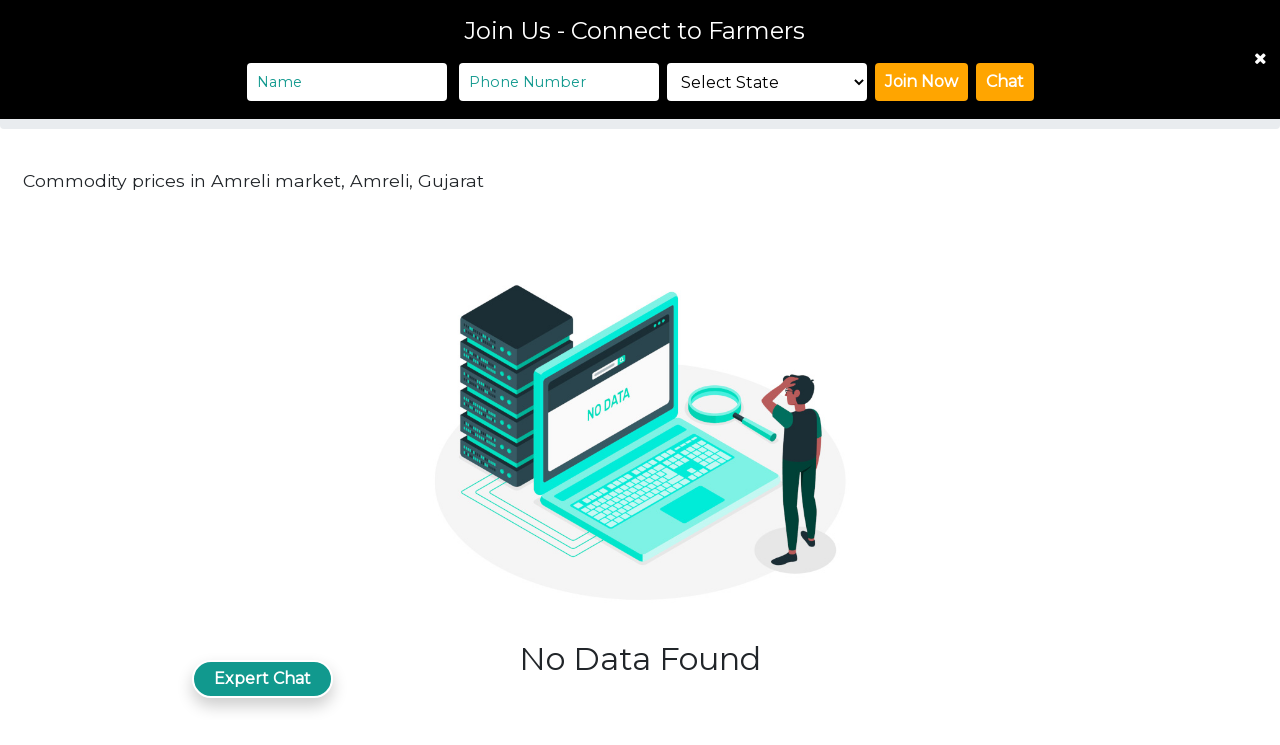

--- FILE ---
content_type: text/html; charset=UTF-8
request_url: https://agriplus.in/prices/all/gujarat/amreli/amreli
body_size: 14702
content:
<!doctype html>
<html lang="en">
<head>
    <meta charset="utf-8">
    <meta name="viewport" content="width=device-width, initial-scale=1">
    <!-- CSRF Token -->
    <meta name="csrf-token" content="C07GCOCfPQK7PAXu9hhONhkgPuBwGeJXgMtAk4iF">
    <meta name="google-signin-client_id" content="935426803739-a9knoiq3uvm1kgr4vu91ph3e1vk79i9b.apps.googleusercontent.com">
    <meta name="description" content="Agriculture Commodity Mandi prices in Amreli market, Amreli, Gujarat - Agriplus.in - Agriculture Products and Services for Farmers in India" />
    <meta name="keywords" content="Amreli, Amreli, Gujarat, Agriculture Commodities in India, agriculture, crops, farmers, india,
        mandi, bhav" />

<meta property="og:image" content="https://agriplus.in/images/agri-green-logo.png" />
<meta property="og:title" content="Agriculture Commodity Mandi prices in Amreli market, Amreli, Gujarat - Agriplus.in - Agriculture Products and Services for Farmers in India" />

<!-- Google Tag Manager -->
<script>(function(w,d,s,l,i){w[l]=w[l]||[];w[l].push({'gtm.start':
new Date().getTime(),event:'gtm.js'});var f=d.getElementsByTagName(s)[0],
j=d.createElement(s),dl=l!='dataLayer'?'&l='+l:'';j.async=true;j.src=
'https://www.googletagmanager.com/gtm.js?id='+i+dl;f.parentNode.insertBefore(j,f);
})(window,document,'script','dataLayer','GTM-5GD5XHZ');</script>
<!-- End Google Tag Manager -->

<!-- Google tag (gtag.js) -->
<script async src="https://www.googletagmanager.com/gtag/js?id=G-FDP1YWYR22"></script>
<script>
  window.dataLayer = window.dataLayer || [];
  function gtag(){dataLayer.push(arguments);}
  gtag('js', new Date());

  gtag('config', 'G-FDP1YWYR22');
</script>


<!-- Hotjar Tracking Code for agriplus.in -->
<!--
<script>
    (function(h,o,t,j,a,r){
        h.hj=h.hj||function(){(h.hj.q=h.hj.q||[]).push(arguments)};
        h._hjSettings={hjid:1892785,hjsv:6};
        a=o.getElementsByTagName('head')[0];
        r=o.createElement('script');r.async=1;
        r.src=t+h._hjSettings.hjid+j+h._hjSettings.hjsv;
        a.appendChild(r);
    })(window,document,'https://static.hotjar.com/c/hotjar-','.js?sv=');
</script>
-->
<!-- Facebook Pixel Code -->
<script>
!function(f,b,e,v,n,t,s)
{if(f.fbq)return;n=f.fbq=function(){n.callMethod?
n.callMethod.apply(n,arguments):n.queue.push(arguments)};
if(!f._fbq)f._fbq=n;n.push=n;n.loaded=!0;n.version='2.0';
n.queue=[];t=b.createElement(e);t.async=!0;
t.src=v;s=b.getElementsByTagName(e)[0];
s.parentNode.insertBefore(t,s)}(window, document,'script',
'https://connect.facebook.net/en_US/fbevents.js');
fbq('init', '290339725468324');
fbq('track', 'PageView');
</script>
<noscript><img height="1" width="1" style="display:none" alt="" 
src="https://www.facebook.com/tr?id=290339725468324&ev=PageView&noscript=1"
/></noscript>
<!-- End Facebook Pixel Code -->
    <script src="https://maps.googleapis.com/maps/api/js?key=AIzaSyAfzlOCWJRsmr0GCGv2zFvm8nfYwLbNI4c&libraries=places"></script>
    <!-- Bootstrap CSS -->
    <link rel="stylesheet" href="https://stackpath.bootstrapcdn.com/bootstrap/4.4.1/css/bootstrap.min.css" integrity="sha384-Vkoo8x4CGsO3+Hhxv8T/Q5PaXtkKtu6ug5TOeNV6gBiFeWPGFN9MuhOf23Q9Ifjh" crossorigin="anonymous">
    <link rel="stylesheet" href="https://stackpath.bootstrapcdn.com/font-awesome/4.7.0/css/font-awesome.min.css" crossorigin="anonymous">
    <link href="https://fonts.googleapis.com/css2?family=Montserrat&display=swap" rel="stylesheet" >
    <link rel="stylesheet" href="https://agriplus.in/css/style.css?18" crossorigin="anonymous">
    <script src="https://apis.google.com/js/platform.js" async defer></script>
    <link rel="stylesheet" type="text/css" href="https://agriplus.in/jqueryui/jquery-ui.min.css">
    
    <link rel="stylesheet" href="https://agriplus.in/floatingwhatsapp/floating-wpp.min.css">
    <title>Agriculture Commodity Mandi prices in Amreli market, Amreli, Gujarat - Agriplus.in - Agriculture Products and Services for Farmers in India</title>
    <link rel="apple-touch-icon" sizes="57x57" href="/icons/apple-icon-57x57.png">
<link rel="apple-touch-icon" sizes="60x60" href="/icons/apple-icon-60x60.png">
<link rel="apple-touch-icon" sizes="72x72" href="/icons/apple-icon-72x72.png">
<link rel="apple-touch-icon" sizes="76x76" href="/icons/apple-icon-76x76.png">
<link rel="apple-touch-icon" sizes="114x114" href="/icons/apple-icon-114x114.png">
<link rel="apple-touch-icon" sizes="120x120" href="/icons/apple-icon-120x120.png">
<link rel="apple-touch-icon" sizes="144x144" href="/icons/apple-icon-144x144.png">
<link rel="apple-touch-icon" sizes="152x152" href="/icons/apple-icon-152x152.png">
<link rel="apple-touch-icon" sizes="180x180" href="/icons/apple-icon-180x180.png">
<link rel="icon" type="image/png" sizes="192x192"  href="/icons/android-icon-192x192.png">
<link rel="icon" type="image/png" sizes="32x32" href="/icons/favicon-32x32.png">
<link rel="icon" type="image/png" sizes="96x96" href="/icons/favicon-96x96.png">
<link rel="icon" type="image/png" sizes="16x16" href="/icons/favicon-16x16.png">
<link rel="manifest" href="/manifest.json">
<meta name="msapplication-TileColor" content="#ffffff">
<meta name="msapplication-TileImage" content="/icons/ms-icon-144x144.png">
<meta name="theme-color" content="#ffffff">


</head>
<body>
    
<!-- <div id="preloader"> 
  <div id="status">
  </div> 
</div> -->


<!-- Google Tag Manager (noscript) -->
<noscript><iframe src="https://www.googletagmanager.com/ns.html?id=GTM-5GD5XHZ"
height="0" width="0" style="display:none;visibility:hidden"></iframe></noscript>
<!-- End Google Tag Manager (noscript) -->
    <div class="window-content">
        <!-- <script src="https://maps.googleapis.com/maps/api/js?key=AIzaSyCbI50VgayW9sRm1sq3kC4s4e-Fw-88vhE&libraries=places">
</script>  -->
<div id="SubscribeMessage"></div>

<div id="join-us">
    <div id="SubscribeErrorMessage"></div>
    <div class="close-button" id="close-btn">
        <i class="fa fa-times"></i>
    </div>

    <!-- <link rel="stylesheet" href="https://cdnjs.cloudflare.com/ajax/libs/font-awesome/5.15.3/css/all.min.css"/> -->

    <p> Join Us - Connect to Farmers        &nbsp;
        <!--
<a href="https://www.instagram.com/agriplusofficial/" target="_blank"><i class="fa fa-instagram"></i><span></span></a> &nbsp;
<a href="https://www.facebook.com/agriplus.in" target="_blank"><i class="fa fa-facebook-f"></i><span></span></a> &nbsp;
<a href="https://www.youtube.com/@agriplusofficial" target="_blank"><i class="fa fa-youtube"></i><span></span></a> &nbsp;
<a href="https://twitter.com/AgriplusIn"><i class="fa fa-twitter"></i><span></span></a>
-->
    </p>
    <form method="post" name="subform" id="subform">
        <input type="hidden" id="csrf" name="_token" value="C07GCOCfPQK7PAXu9hhONhkgPuBwGeJXgMtAk4iF" />
        <div class="name-number">

            <input type="text" placeholder="Name" name="name" id="subname" required="">

            <input type="text" placeholder="Phone Number" name="phone" id="subphone" required=""
                maxlength="10" minlength="10">
        </div>
        <select class="" name="substate_id" id="substate_id">
                        <option value="">Select State</option>

                            <option value="1"> Andaman and Nicobar
                </option>
                            <option value="2"> Andhra Pradesh
                </option>
                            <option value="3"> Arunachal Pradesh
                </option>
                            <option value="4"> Assam
                </option>
                            <option value="5"> Bihar
                </option>
                            <option value="6"> Chandigarh
                </option>
                            <option value="7"> Chattisgarh
                </option>
                            <option value="8"> Dadra and Nagar Haveli
                </option>
                            <option value="9"> Daman and Diu
                </option>
                            <option value="10"> Goa
                </option>
                            <option value="11"> Gujarat
                </option>
                            <option value="12"> Haryana
                </option>
                            <option value="13"> Himachal Pradesh
                </option>
                            <option value="14"> Jammu and Kashmir
                </option>
                            <option value="15"> Jharkhand
                </option>
                            <option value="16"> Karnataka
                </option>
                            <option value="17"> Kerala
                </option>
                            <option value="18"> Lakshadweep
                </option>
                            <option value="19"> Madhya Pradesh
                </option>
                            <option value="20"> Maharashtra
                </option>
                            <option value="21"> Manipur
                </option>
                            <option value="22"> Meghalaya
                </option>
                            <option value="23"> Mizoram
                </option>
                            <option value="24"> Nagaland
                </option>
                            <option value="25"> NCT of Delhi
                </option>
                            <option value="26"> Odisha
                </option>
                            <option value="27"> Pondicherry
                </option>
                            <option value="28"> Punjab
                </option>
                            <option value="29"> Rajasthan
                </option>
                            <option value="30"> Sikkim
                </option>
                            <option value="31"> Tamil Nadu
                </option>
                            <option value="32"> Telangana
                </option>
                            <option value="33"> Tripura
                </option>
                            <option value="34"> Uttar Pradesh
                </option>
                            <option value="35"> Uttrakhand
                </option>
                            <option value="36"> West Bengal
                </option>
                            <option value="37"> demo1
                </option>
                            <option value="38"> demo1
                </option>
                            <option value="39"> demo1
                </option>
                            <option value="40"> demodemo1
                </option>
                            <option value="41"> malavan
                </option>
                    </select>

        <input class="button" type="button" id="subsubmit" value="Join Now">

        <a href="https://chat.agriplus.in"><input class="button" type="button" id="subchat" value="Chat">

    </form>
</div>

<!--
            <div id="join-us">
        <div class="close-button" id="close-btn">
            <i class="fa fa-times"></i>
        </div>
        <p><strong><a href="https://www.shanaifoods.com">Visit our Store</strong></a> -  Authentic and traditional foods that are natural, local, healthy and sustainably produced </p>
            </div>

-->

<nav class="navbar my-nav sticky-top desktop-menu">

    

    <ul class="main-nav">


        <li class="nav-header"><a href="https://agriplus.in/"> <img
                    src="https://d229b7zkuz7e.cloudfront.net/agri-logo-white.png" alt="Agriplus" class="logo-img"></a></li>
        <li class="my-nav-item"><a href="/price/all">Prices</a></li>

        <li class="my-nav-item"><a href="/mandi">Mandi Prices</a></li>

        <li class="my-nav-item sell-item"><a href="https://agriplus.in/trade/sell-leads">TRADE</a></li>


        <!--            <li class="my-nav-item"><a href="https://agriplus.in/directory">Directory</a></li> -->
        <!-- <li class="my-nav-item"><a href="https://agriplus.in/directory">Trade Leads</a></li> -->
        <!--
                <li class="nav-item dropdown ml-auto rightside">
            <a id="navbarDropdown" class="nav-link dropdown-toggle register-button" href="#" role="button" data-toggle="dropdown" aria-haspopup="true" aria-expanded="false" v-pre>
                   Trade Leads <span class="caret"></span>
                </a>
             <div class="dropdown-menu dropdown-menu-right" aria-labelledby="navbarDropdown">
                    <a class="dropdown-item logout-a" href=https://agriplus.in/trade/buy-leads>Products Wanted</a>
                    <a class="dropdown-item logout-a" href=https://agriplus.in/buy> Buy Agri Products</a>
                                 
                </div>
-->

        <!-- <li class="my-nav-item sell-item"><a href="https://agriplus.in/sell">SELL</a></li> -->

        <li class="my-nav-item sell-item"><a
                href="https://shop.agriplus.in/seller-registration/">SELL</a></li>
        <!--                <li class="my-nav-item sell-item"><a href="https://shop.agriplus.in">SHOP</a></li>
                <li class="my-nav-item"><a href="https://agriplus.in/news/">News</a></li> -->



                    
            <li class="my-nav-item">
                <a href="https://agriplus.in/login">Log In</a>
            </li>
        

        
        <li class="nav-item dropdown">
            <a id="navbarDropdown3" class="nav-link dropdown-toggle" href="#" role="button"
                data-toggle="dropdown" aria-haspopup="true" aria-expanded="false" v-pre>
                                        English
                                <span class="caret"></span>
            </a>
            <div class="dropdown-menu dropdown-menu-right" aria-labelledby="navbarDropdown3">
                <a class="dropdown-item logout-a" href=https://agriplus.in/language/en>English</a>
                <a class="dropdown-item logout-a" href=https://agriplus.in/language/in> हिन्दी</a>
                <a class="dropdown-item logout-a" href=https://agriplus.in/language/mr> मराठी</a>
                <a class="dropdown-item logout-a" href=https://agriplus.in/language/bn> বাংলা</a>
                <a class="dropdown-item logout-a" href=https://agriplus.in/language/te> తెలుగు</a>
                <a class="dropdown-item logout-a" href=https://agriplus.in/language/ta> தமிழ்</a>
                <a class="dropdown-item logout-a" href=https://agriplus.in/language/gu> ગુજરાતી</a>
                <a class="dropdown-item logout-a" href=https://agriplus.in/language/kn> ಕನ್ನಡ</a>
                <a class="dropdown-item logout-a" href=https://agriplus.in/language/pa> ਪੰਜਾਬੀ</a>


            </div>
        </li>
        <li class="toggle"><a href="#"><i class="fa fa-bars"></i></a></li>
    </ul>
</nav>

<!-- Mobile Menu Start ---------------------------------------------------------------------------------------------------- -->

<nav class="navbar my-nav sticky-top mobile-menu">
    <ul class="main-nav">
        
        <li class="nav-header"><a href="https://agriplus.in/"> <img
                    src="https://d229b7zkuz7e.cloudfront.net/agri-logo-white.png" alt="Agriplus" class="logo-img"></a>
        </li>
        

        <li class="nav-item dropdown">
            <a id="navbarDropdown4" class="nav-link dropdown-toggle" href="#" role="button"
                data-toggle="dropdown" aria-haspopup="true" aria-expanded="false" v-pre><img
                    src="https://d229b7zkuz7e.cloudfront.net/lang.png" class="mobile_langicon" alt="Language">
            </a>

            <div class="dropdown-menu dropdown-menu-right" aria-labelledby="navbarDropdown4">
                <a class="dropdown-item logout-a" href=https://agriplus.in/language/en>English</a>
                <a class="dropdown-item logout-a" href=https://agriplus.in/language/in> हिन्दी</a>
                <a class="dropdown-item logout-a" href=https://agriplus.in/language/mr> मराठी</a>
                <a class="dropdown-item logout-a" href=https://agriplus.in/language/bn> বাংলা</a>
                <a class="dropdown-item logout-a" href=https://agriplus.in/language/te> తెలుగు</a>
                <a class="dropdown-item logout-a" href=https://agriplus.in/language/ta> தமிழ்</a>
                <a class="dropdown-item logout-a" href=https://agriplus.in/language/gu> ગુજરાતી</a>
                <a class="dropdown-item logout-a" href=https://agriplus.in/language/kn> ಕನ್ನಡ</a>
                <a class="dropdown-item logout-a" href=https://agriplus.in/language/pa> ਪੰਜਾਬੀ</a>

            </div>
        </li>

        <li class="toggle" onclick="openNav()"><a href="#"><i class="fa fa-bars"></i></a></li>


    </ul>
</nav>






<!-- The overlay -->
<div id="myNav" class="overlay mobile-menu">

    <!-- Button to close the overlay navigation -->
    <a href="javascript:void(0)" class="closebtn" onclick="closeNav()">&times;</a>

    <!-- Overlay content -->
    <div class="overlay-content">
        <a href="/price/all" class="menu-item">Prices</a>
        <a href="/mandi" class="menu-item">Mandi Prices</a>
        <a href="/trade/sell-leads" class="menu-item">Trade</a>

        <!--            <a href="https://agriplus.in/directory" class="menu-item">Directory</a> -->

        <a href="https://shop.agriplus.in/seller-registration/" class="menu-item">SELL</a>
        <!--	<a href="https://shop.agriplus.in/" class="menu-item">SHOP</a>

            <a data-toggle="collapse" href="#collapseExample1" role="button" aria-expanded="false"
                aria-controls="collapseExample1" class="menu-item">
                Trade Leads <i class="fa fa-chevron-down"></i>
            </a>
            <div class="collapse" id="collapseExample1">
                <a href=https://agriplus.in/trade/sell-leads class="sub-menu-item">Sell Leads</a>
                <a href=https://agriplus.in/sell class="sub-menu-item">Submit Sell Lead</a>
                <a href=https://agriplus.in/trade/buy-leads class="sub-menu-item">Buy Leads</a>
                <a href=https://agriplus.in/buy class="sub-menu-item">Submit Buy Lead</a>

            </div>
-->
        <!--                        <a href="https://agriplus.in/news" class="menu-item">News</a> -->

                    <a href="#" class="menu-item" data-toggle="modal" data-target="#signin">Login</a>

        
        
    </div>

</div>

<!-- <a class="sell-btn-mobile" href="https://agriplus.in/sell">SELL</a> -->
<!--      <a class="sell-btn-mobile" href="https://wa.me/919819167971">SELL</a>  -->

<a class=sell-btn-mobile " href=" https://chat.agriplus.in">Expert Chat</a> 


<!-- <a class="sell-btn-mobile btn-farmer-registration" href="https://shop.agriplus.in" target="_blank">Shop</a>  -->
<!-- tmp comment     <a class="sell-btn-mobile btn-farmer-registration" data-toggle="modal" data-target="#CropSellModal">किसान पंजीकरण / Farmer Registration</a>  -->

<!--     <a class="sell-btn-mobile btn-farmer-registration" href="https://shop.agriplus.in/seller-registration/">Sell Your Agri Product</a> -->

<!--<a class="whatsapp-btn-mobile" data-toggle="modal" data-target="#AgriConnectHiModal" style="
"><i class="fa fa-whatsapp whatsapp-btn-mobile"></i></a> -->

<!-- commented for whatsapp
     <a href="https://wa.me/919820014850" class="whatsapp-btn-mobile"  style="
"><i class="fa fa-whatsapp whatsapp-btn-mobile"></i></a>
-->

<div id="AgriConnectHiModal" class="modal fade" role="dialog">

    <div class="loader-overlay" id="loader">
        <img class="loader-logo" src="https://agriplus.in/images/agri-logo-white.png" alt="">
        <div class="spinner-border text-light mb-3" role="status">
            <span class="sr-only">Submitting...</span>
        </div>
        <p class="text-light">SUBMITTING...</h1>
    </div>
    <div id="AgriConnectSubscribeMessage"></div>

    <div class="modal-dialog modal-dialog-centered">
        <div id="AgriConnectErrorModal" class="modal" tabindex="-1" role="dialog">
            <div class="modal-dialog modal-dialog-centered" role="document">
                <div class="modal-content shadow m-3">
                    <div class="modal-header">
                        <h5 class="modal-title">Errors</h5>
                        <button type="button" class="close erroragriconnectbtnclose" id="errorbtn-close"
                            aria-label="Close">
                            <span aria-hidden="true">&times;</span>
                        </button>
                    </div>
                    <div class="modal-body">
                        <ul id="agriconnecterrors">
                        </ul>
                    </div>
                    <div class="modal-footer">
                        <button type="button"
                            class="btn btn-primary erroragriconnectbtnclose">Close</button>
                    </div>
                </div>
            </div>
        </div>
        <!-- Modal content-->
        <div class="modal-content mb-5">

            <div class="modal-header" style="display: block !important;">
                <h6 class="modal-title"> व्हाट्सएप पर भारत के किसानों से जुड़ें</h6>
                <h6 class="modal-title">Connect to Farmers from all over India</h6>
                <button type="button" class="close" data-dismiss="modal">&times;</button>
            </div>

            <div class="modal-body">
                <form method="post" enctype="multipart/form-data" id="agriconnectform" name="agriconnectform"
                    autocomplete="off">
                    <input type="hidden" id="agriconnecthicsrf" name="_token" value="C07GCOCfPQK7PAXu9hhONhkgPuBwGeJXgMtAk4iF" />

                    <div class="form-group">
                        <label for="name">Name (नाम)</label>
                        <input type="text" class="form-control" name="agriconnectname" id="agriconnectname"
                            value="" placeholder="Enter Name/नाम भरें" required>
                    </div>
                    <div class="form-group">
                        <label for="phone">Mobile No (मोबाइल नंबर)</label>
                        <input type="number" class="form-control" name="agriconnectphone" id="agriconnectphone"
                            value="" placeholder="Enter Phone Number/फ़ोन नंबर प्रविष्ट करें" maxlength="10"
                            required="">
                    </div>
                    <div class="form-group">
                        <label for="exampleFormControlSelect1">State (राज्य)</label>
                        <select class="form-control w-100" name="agriconnectstate_id" id="agriconnectstate_id"
                            required>
                            <option value="">State (राज्य)</option>
                            <option value="1">Andaman and Nicobar (अंडमान व नोकोबार द्वीप समूह)</option>
                            <option value="2">Andhra Pradesh (आंध्र प्रदेश)</option>
                            <option value="3">Arunachal Pradesh (अरुणाचल प्रदेश)</option>
                            <option value="4">Assam (असम)</option>
                            <option value="5">Bihar (बिहार)</option>
                            <option value="6">Chandigarh (चंडीगढ़)</option>
                            <option value="7">Chattisgarh (छत्तीसगढ़)</option>
                            <option value="8">Dadra and Nagar Haveli (दादरा और नगर हवेली)</option>
                            <option value="9">Daman and Diu (दादरा और नगर ​​हवेली)</option>
                            <option value="10">Goa (गोवा)</option>
                            <option value="10">Gujarat (गुजरात)</option>
                            <option value="12">Haryana (हरियाणा)</option>
                            <option value="13">Himachal Pradesh (हिमाचल प्रदेश)</option>
                            <option value="14">Jammu and Kashmir (जम्मू कश्मीर)</option>
                            <option value="15">Jharkhand (झारखण्ड)</option>
                            <option value="16">Karnataka (कर्नाटक)</option>
                            <option value="17">Kerala (केरल)</option>
                            <option value="18">Lakshadweep (लक्षद्वीप)</option>
                            <option value="19">Madhya Pradesh (मध्य प्रदेश)</option>
                            <option value="20">Maharashtra (महाराष्ट्र)</option>
                            <option value="21">Manipur (मणिपुर)</option>
                            <option value="22">Meghalaya (मेघालय)</option>
                            <option value="23">Mizoram (मिजोरम)</option>
                            <option value="24">Nagaland (नागालैंड)</option>
                            <option value="25">NCT of Delhi (दिल्ली राष्ट्रीय राजधानी क्षेत्र)</option>
                            <option value="26">Odisha (ओडिशा)</option>
                            <option value="27">Pondicherry (पुडुचेरी)</option>
                            <option value="28">Punjab (पंजाब)</option>
                            <option value="29">Rajasthan (राजस्थान) </option>
                            <option value="30">Sikkim (सिक्किम)</option>
                            <option value="31">Tamil Nadu (तमिल नाडू)</option>
                            <option value="32">Telangana (तेलंगाना)</option>
                            <option value="33">Tripura (त्रिपुरा)</option>
                            <option value="34">Uttar Pradesh (उत्तर प्रदेश)</option>
                            <option value="35">Uttrakhand (उत्तराखंड)</option>
                            <option value="36">West Bengal (पश्चिम बंगाल)</option>
                        </select>
                    </div>
                    <div class="form-group">
                        <button type="button" class="btn btn-success float-right whatsapp-button-submit"
                            name="agriconnectsubmit" id="agriconnectsubmit">JOIN NOW</button>

                    </div>
                </form>

            </div>

        </div>
    </div>
</div>

<div id="CropSellModal" class="modal fade" role="dialog">
    <div class="loader-overlay" id="loader">
        <img class="loader-logo" src="https://agriplus.in/images/agri-logo-white.png" alt="">
        <div class="spinner-border text-light mb-3" role="status">
            <span class="sr-only">Submitting...</span>
        </div>
        <p class="text-light">SUBMITTING...</h1>
    </div>
    <div class="modal-dialog modal-dialog-centered">
        <div id="CropErrorModal" class="modal" tabindex="-1" role="dialog">
            <div class="modal-dialog modal-dialog-centered" role="document">
                <div class="modal-content shadow m-3">
                    <div class="modal-header">
                        <h5 class="modal-title">Errors</h5>
                        <button type="button" class="close errorbtnclose" id="errorbtn-close" aria-label="Close">
                            <span aria-hidden="true">&times;</span>
                        </button>
                    </div>
                    <div class="modal-body">
                        <ul id="croperrors">

                        </ul>
                    </div>
                    <div class="modal-footer">
                        <button type="button" id="errorbtnclose"
                            class="btn btn-primary errorbtnclose">Close</button>
                    </div>
                </div>
            </div>
        </div>
        <!-- Modal content-->
        <div class="modal-content mb-5">
            <div class="modal-header">
                <h4 class="modal-title">किसान पंजीकरण / Farmer Registration</h4>
                <button type="button" class="close" data-dismiss="modal">&times;</button>
            </div>

            <div class="modal-body">
                <h6>कृपया अपना नाम, नंबर, फसल की जानकारी और स्थान प्रदान करें</h6>
                <h6>Please provide your Name, Number, Crop information and Location.</h6>
                <form action="https://agriplus.in/sell-crops" method="post" enctype="multipart/form-data"
                    id="sell-crop" name="sell-crop" autocomplete="off">
                    <input type="hidden" id="cropnewcsrf" name="_token" value="C07GCOCfPQK7PAXu9hhONhkgPuBwGeJXgMtAk4iF" />

                    <input type="hidden" name="crop_type" id="crop_type" value="sell">
                    <div class="form-group">
                        <label for="name">Name (नाम)</label>
                        <input type="text" class="form-control" name="name" id="sellname" value=""
                            placeholder="Enter Name" required>
                    </div>
                    <div class="form-group">
                        <label for="phone">Phone (फ़ोन)</label>
                        <input type="number" class="form-control" name="phone" id="crop_phone" value=""
                            placeholder="Enter Phone Number" maxlength="10" required="">
                    </div>
                    <div class="form-group">
                        <label for="title">Crop (फसल)</label>
                        <input type="text" class="form-control" name="crop" id="crop"
                            value="" placeholder="Enter Crop" required>
                    </div>
                    <div class="form-group">
                        <label for="location">Location (स्थान)</label>
                        <input type="text" class="form-control" id="crop_location" name="crop_location"
                            value="" placeholder="Start typing your location" required>
                        <input type="hidden" name="lat" id="lat" value="">
                        <input type="hidden" name="log" id="log" value="">
                    </div>
                    <!-- <div class="form-group">
                <label for="title">State (राज्य)</label>

                <select class="form-control w-100" name="sellstate_id" id="sellstate_id" >
                <option value="">Select State</option>
                <option value="">State (राज्य)</option>
                          <option value="1">Andaman and Nicobar (अंडमान व नोकोबार द्वीप समूह)</option>
                          <option value="2">Andhra Pradesh (आंध्र प्रदेश)</option>
                          <option value="3">Arunachal Pradesh (अरुणाचल प्रदेश)</option>
                          <option value="4">Assam (असम)</option>
                          <option value="5">Bihar (बिहार)</option>
                          <option value="6">Chandigarh (चंडीगढ़)</option>
                          <option value="7">Chattisgarh (छत्तीसगढ़)</option>
                          <option value="8">Dadra and Nagar Haveli (दादरा और नगर हवेली)</option>
                          <option value="9">Daman and Diu (दादरा और नगर ​​हवेली)</option>
                          <option value="10">Goa (गोवा)</option>
                          <option value="10">Gujarat (गुजरात)</option>
                          <option value="12">Haryana (हरियाणा)</option>
                          <option value="13">Himachal Pradesh (हिमाचल प्रदेश)</option>
                          <option value="14">Jammu and Kashmir (जम्मू कश्मीर)</option>
                          <option value="15">Jharkhand (झारखण्ड)</option>
                          <option value="16">Karnataka (कर्नाटक)</option>
                          <option value="17">Kerala (केरल)</option>
                          <option value="18">Lakshadweep (लक्षद्वीप)</option>
                          <option value="19">Madhya Pradesh (मध्य प्रदेश)</option>
                          <option value="20">Maharashtra (महाराष्ट्र)</option>
                          <option value="21">Manipur (मणिपुर)</option>
                          <option value="22">Meghalaya (मेघालय)</option>
                          <option value="23">Mizoram (मिजोरम)</option>
                          <option value="24">Nagaland (नागालैंड)</option>
                          <option value="25">NCT of Delhi (दिल्ली राष्ट्रीय राजधानी क्षेत्र)</option>
                          <option value="26">Odisha (ओडिशा)</option>
                          <option value="27">Pondicherry (पुडुचेरी)</option>
                          <option value="28">Punjab (पंजाब)</option>
                          <option value="29">Rajasthan (राजस्थान) </option>
                          <option value="30">Sikkim (सिक्किम)</option>
                          <option value="31">Tamil Nadu (तमिल नाडू)</option>
                          <option value="32">Telangana (तेलंगाना)</option>
                          <option value="33">Tripura (त्रिपुरा)</option>
                          <option value="34">Uttar Pradesh (उत्तर प्रदेश)</option>
                          <option value="35">Uttrakhand  (उत्तराखंड)</option>
                          <option value="36">West Bengal (पश्चिम बंगाल)</option>
                </select>
                </div> -->

                    <div class="form-group">
                        <button type="button" class="btn btn-success float-right farmer-registration-submit"
                            name="crop_submit" id="crop_submit">Submit</button>
                    </div>
                </form>
            </div>
            <div class="modal-footer">
                <button class="sellbuybtn-mobile" data-toggle="modal" id="showbuymodal" data-target="#CropBuyModal"
                    class="mx-3">फसलें खरीदें / Buy Crops</button>
            </div>
        </div>
    </div>
</div>


<div id="ModelDesc" class="modal fade" role="dialog">
    <div class="loader-overlay" id="loaderdesc">
        <img class="loader-logo" src="https://agriplus.in/images/agri-logo-white.png" alt="">
        <div class="spinner-border text-light mb-3" role="status">
            <span class="sr-only">Submitting...</span>
        </div>
        <p class="text-light">SUBMITTING...</h1>
    </div>
    <div id="CropModalSuccessMessage"></div>

    <div class="modal-dialog modal-dialog-centered">
        <div id="myErrorModal" class="modal" tabindex="-1" role="dialog">
            <div class="modal-dialog modal-dialog-centered" role="document">
                <div class="modal-content shadow m-3">
                    <div class="modal-header">
                        <h5 class="modal-title">Errors</h5>
                        <button type="button" class="close errorbtn-close" aria-label="Close">
                            <span aria-hidden="true">&times;</span>
                        </button>
                    </div>
                    <div class="modal-body">
                        <ul id="errors">
                        </ul>
                    </div>
                    <div class="modal-footer">
                        <button type="button" class="btn btn-primary errorbtn-close">Close</button>
                    </div>
                </div>
            </div>
        </div>
        <!-- Modal content-->
        <div class="modal-content mb-5">
            <div class="modal-header">
                <h4 class="modal-title">Details (विवरण)</h4>
                <button type="button" class="close" data-dismiss="modal">&times;</button>
            </div>
            <div class="modal-body">
                <form action="https://agriplus.in/updatemodelquicktrade" method="post" enctype="multipart/form-data"
                    id="sell-crop-desc" name="sell-crop-desc" autocomplete="off">
                    <input type="hidden" id="cropdescnewcsrf" name="_token" value="C07GCOCfPQK7PAXu9hhONhkgPuBwGeJXgMtAk4iF" />

                    <input type="hidden" name="crop_id" id="crop_id" value="29">
                    <div class="form-group">
                        <label for="description">Crop Description (विवरण)</label>
                        <textarea class="form-control" placeholder="Enter Crop Description" id="description" name="description" required
                            rows="9"></textarea>
                        <!-- <script>
                            CKEDITOR.replace('ckeditor');
                        </script> -->
                    </div>
                    <div class="form-group">
                        <label for="photo">Upload Crop Photo (फोटो अपलोड करें)</label>
                        <input type="file" accept="image/*" class="form-control-file" id="photo"
                            name="photo">
                    </div>
                    <div class="form-group">
                        <button type="button" class="btn btn-success float-right farmer-registration-second-submit"
                            name="cropdesc_submit" id="cropdesc_submit">Submit</button>

                    </div>
                </form>

            </div>

        </div>
    </div>
</div>
</div>
</div>
</div>

<div id="CropBuyModal" class="modal fade" role="dialog">
    <div class="loader-overlay" id="loaderbuy">
        <img class="loader-logo" src="https://agriplus.in/images/agri-logo-white.png" alt="">
        <div class="spinner-border text-light mb-3" role="status">
            <span class="sr-only">Submitting...</span>
        </div>
        <p class="text-light">SUBMITTING...</p>
    </div>
    <div class="modal-dialog modal-dialog-centered">
        <div id="CropBuyErrorModal" class="modal" tabindex="-1" role="dialog">
            <div class="modal-dialog modal-dialog-centered" role="document">
                <div class="modal-content shadow m-3">
                    <div class="modal-header">
                        <h5 class="modal-title">Errors</h5>
                        <button type="button" class="close errorbuybtnclose" id="errorbtn-close"
                            aria-label="Close">
                            <span aria-hidden="true">&times;</span>
                        </button>
                    </div>
                    <div class="modal-body">
                        <ul id="cropbuyerrors">
                        </ul>
                    </div>
                    <div class="modal-footer">
                        <button type="button" class="btn btn-primary errorbuybtnclose">Close</button>
                    </div>
                </div>
            </div>
        </div>

        <!-- Modal content-->
        <div class="modal-content mb-5">
            <div class="modal-header">
                <h4 class="modal-title">फसलें खरीदें / Buy Crops</h4>
                <button type="button" class="close" data-dismiss="modal">&times;</button>
            </div>
            <div class="modal-body">
                <h6>कृपया अपना नाम, नंबर, फसल की जानकारी और स्थान प्रदान करें</h6>
                <h6>Please provide your Name, Number, Crop information and Location.</h6>
                <form action="https://agriplus.in/buy-crops" method="post" enctype="multipart/form-data"
                    id="buy-crop" name="buy-crop" autocomplete="off">
                    <input type="hidden" id="buycropnewcsrf" name="_token" value="C07GCOCfPQK7PAXu9hhONhkgPuBwGeJXgMtAk4iF" />
                    <input type="hidden" name="buycrop_type" id="buycrop_type" value="buy">
                    <div class="form-group">
                        <label for="name">Name (नाम)</label>
                        <input type="text" class="form-control" name="name" id="buyname" value=""
                            placeholder="Enter Name" required>
                    </div>
                    <div class="form-group">
                        <label for="phone">Phone (फ़ोन)</label>
                        <input type="number" class="form-control" name="phone" id="buycrop_phone" value=""
                            placeholder="Enter Phone Number" maxlength="10" required="">
                    </div>
                    <div class="form-group">
                        <label for="title">Crop (फसल)</label>
                        <input type="text" class="form-control" name="buycrop" id="buycrop"
                            value="" placeholder="Enter Crop" required>
                    </div>
                    <div class="form-group">
                        <label for="location">Location (स्थान)</label>
                        <input type="text" class="form-control" id="buycrop_location" name="buycrop_location"
                            value="" placeholder="Start typing your location" required>
                        <input type="hidden" name="lat" id="buylat" value="">
                        <input type="hidden" name="log" id="buylog" value="">
                    </div>
                    <!-- <div class="form-group">
                <label for="title">State (राज्य)</label>

                <select class="form-control w-100" name="cropstate_id" id="cropstate_id" >
                <option value="">Select State</option>
<option value="">State (राज्य)</option>
                          <option value="1">Andaman and Nicobar (अंडमान व नोकोबार द्वीप समूह)</option>
                          <option value="2">Andhra Pradesh (आंध्र प्रदेश)</option>
                          <option value="3">Arunachal Pradesh (अरुणाचल प्रदेश)</option>
                          <option value="4">Assam (असम)</option>
                          <option value="5">Bihar (बिहार)</option>
                          <option value="6">Chandigarh (चंडीगढ़)</option>
                          <option value="7">Chattisgarh (छत्तीसगढ़)</option>
                          <option value="8">Dadra and Nagar Haveli (दादरा और नगर हवेली)</option>
                          <option value="9">Daman and Diu (दादरा और नगर ​​हवेली)</option>
                          <option value="10">Goa (गोवा)</option>
                          <option value="10">Gujarat (गुजरात)</option>
                          <option value="12">Haryana (हरियाणा)</option>
                          <option value="13">Himachal Pradesh (हिमाचल प्रदेश)</option>
                          <option value="14">Jammu and Kashmir (जम्मू कश्मीर)</option>
                          <option value="15">Jharkhand (झारखण्ड)</option>
                          <option value="16">Karnataka (कर्नाटक)</option>
                          <option value="17">Kerala (केरल)</option>
                          <option value="18">Lakshadweep (लक्षद्वीप)</option>
                          <option value="19">Madhya Pradesh (मध्य प्रदेश)</option>
                          <option value="20">Maharashtra (महाराष्ट्र)</option>
                          <option value="21">Manipur (मणिपुर)</option>
                          <option value="22">Meghalaya (मेघालय)</option>
                          <option value="23">Mizoram (मिजोरम)</option>
                          <option value="24">Nagaland (नागालैंड)</option>
                          <option value="25">NCT of Delhi (दिल्ली राष्ट्रीय राजधानी क्षेत्र)</option>
                          <option value="26">Odisha (ओडिशा)</option>
                          <option value="27">Pondicherry (पुडुचेरी)</option>
                          <option value="28">Punjab (पंजाब)</option>
                          <option value="29">Rajasthan (राजस्थान) </option>
                          <option value="30">Sikkim (सिक्किम)</option>
                          <option value="31">Tamil Nadu (तमिल नाडू)</option>
                          <option value="32">Telangana (तेलंगाना)</option>
                          <option value="33">Tripura (त्रिपुरा)</option>
                          <option value="34">Uttar Pradesh (उत्तर प्रदेश)</option>
                          <option value="35">Uttrakhand  (उत्तराखंड)</option>
                          <option value="36">West Bengal (पश्चिम बंगाल)</option>
                </select>
                </div> -->

                    <div class="form-group">
                        <button type="button" class="btn btn-success float-right farmer-registration-submit"
                            name="buycrop_submit" id="buycrop_submit">Submit</button>
                    </div>
                </form>
            </div>
            <div class="modal-footer">
                <!-- tmp comment                <button data-toggle="modal" class="sellbuybtn-mobile" id="showsellmodal" data-target="#CropSellModal" class="mx-3">किसान पंजीकरण / Farmer Registration</button>on> -->
                <a class="sell-btn-mobile btn-farmer-registration" id="showsellmodal"
                    href="https://shop.agriplus.in/seller-registration/">Sell Your Agri Product</a>
            </div>
        </div>
    </div>
</div>

<!--  -->
<!-- Mobile Menu End ---------------------------------------------------------------------------------------------------- -->
<script src="//ajax.googleapis.com/ajax/libs/jquery/1.9.1/jquery.min.js"></script>
<script>
    $(".errorbtnclose").click(function() {
        $('#CropErrorModal').modal("hide");
    });

    $(".errorbtn-close").click(function() {
        $('#myErrorModal').modal("hide");
    });

    $("#showsellmodal").click(function() {
        $('#CropBuyModal').modal("hide");
        $('#CropSellModal').modal("show");
    });

    $("#showbuymodal").click(function() {
        $('#CropSellModal').modal("hide");
        $('#CropBuyModal').modal("show");
    });

    $(".errorbuybtnclose").click(function() {
        $('#CropBuyErrorModal').modal("hide");
    });

    $(".erroragriconnectbtnclose").click(function() {
        $('#AgriConnectErrorModal').modal("hide");
    });

    $(document).ready(function() {
        //Location Autocomplete register form
        var buyautocomplete = new google.maps.places.Autocomplete((document.getElementById('crop_location')), {
            types: ['geocode']
        });
        buyautocomplete.setComponentRestrictions({
            'country': ['in']
        });
        buyautocomplete.setFields(['geometry']);

        google.maps.event.addListener(buyautocomplete, 'place_changed', function() {
            var place = buyautocomplete.getPlace();
            document.getElementById('lat').value = place.geometry.location.lat();
            document.getElementById('log').value = place.geometry.location.lng();
        });
    });
    $(document).ready(function() {
        //Location Autocomplete register form
        var buyautocomplete = new google.maps.places.Autocomplete((document.getElementById(
            'buycrop_location')), {
            types: ['geocode']
        });
        buyautocomplete.setComponentRestrictions({
            'country': ['in']
        });
        buyautocomplete.setFields(['geometry']);

        google.maps.event.addListener(buyautocomplete, 'place_changed', function() {
            var place = buyautocomplete.getPlace();
            document.getElementById('buylat').value = place.geometry.location.lat();
            document.getElementById('buylog').value = place.geometry.location.lng();
        });
    });
    $(document).ready(function() {

        $('#agriconnectsubmit').click(function() {
            var name = $('#agriconnectname').val();
            var phone = $('#agriconnectphone').val();
            var state_id = $("#agriconnectstate_id").val();
            var spinner = $('.loader-overlay');
            spinner.css('display', 'flex');
            spinner.show();

            $.ajax({
                type: 'post',
                url: "https://agriplus.in/getagrisubscriber",
                data: {
                    _token: $("#agriconnecthicsrf").val(),
                    name: name,
                    phone: phone,
                    state_id: state_id,
                },
                xhrFields: {
                    withCredentials: true
                },
                dataType: 'json',
                success: function(result) {
                    spinner.hide();

                    if (result.errors) {
                        function showModal(errors) {
                            var $msg = $("#agriconnecterrors");
                            $msg.empty();
                            for (var i = 0; i < result.errors.length; i++) {
                                $msg.append("<li>" + errors[i] + "</li>");
                            }
                            $('#AgriConnectErrorModal').modal();
                        }
                        $('#AgriConnectErrorModal').show();

                        $('#AgriConnectErrorModal').modal("show");
                        showModal(result.errors);

                    } else {
                        $("#AgriConnectSubscribeMessage").html(
                            '<div class="alert alert-success">You have been added to the Agriplus network</div>'
                        );
                        $("#AgriConnectSubscribeMessage").show();
                        $('html, body').animate({
                            scrollTop: $("#AgriConnectSubscribeMessage").offset()
                                .top - 70
                        }, 2000);
                        $('#AgriConnectHiModal').modal("hide");

                        document.getElementById("agriconnectform").reset();

                        // $("#AgriConnectSubscribeMessage").html('<div class="alert alert-success">You will be added to the Whatsapp group shortly</div>');
                        //$("#AgriConnectSubscribeMessage").css('display','flex');
                        //$('#AgriConnectHiModal').modal('hide');
                        //window.location = "https://agriplus.in/agri-connect-hi-sub";

                    }
                }
            });
        });
        $("#crop_submit").click(function(event) {
            event.preventDefault();
            var spinner = $('.loader-overlay');
            spinner.css('display', 'flex');
            spinner.show();
            // URL=$("#sell-crops").attr('action');                   
            URL = "https://agriplus.in/sell-crops";
            var crop = $("#crop").val();
            var crop_phone = $("#crop_phone").val();
            var crop_location = $("#crop_location").val();
            var sellname = $("#sellname").val();
            var posttype = $("#crop_type").val();
            // var state_id =$("#sellstate_id").val();

            $.ajax({
                type: 'POST',
                url: URL,
                data: {
                    _token: $("#cropnewcsrf").val(),
                    crop: crop,
                    location: crop_location,
                    name: sellname,
                    phone: crop_phone,
                    type: posttype,
                    // state_id: state_id,
                },
                xhrFields: {
                    withCredentials: true
                },
                dataType: 'json',
                success: function(result) {
                    spinner.hide();

                    var quick_id = result.trade_id;
                    if (result.status == "success") {
                        $('#CropSellModal').modal("hide");
                        $('#ModelDesc').modal("show");
                        $('#crop_id').val(quick_id);
                        document.getElementById("sell-crop").reset();

                    } else {

                        function showModal(errors) {
                            var $msg = $("#croperrors");
                            $msg.empty();
                            for (var i = 0; i < result.errors.length; i++) {
                                $msg.append("<li>" + errors[i] + "</li>");
                            }
                        }
                        $('#CropErrorModal').show();

                        $('#CropErrorModal').modal("show");
                        showModal(result.errors);
                    }
                }
            });
        });

        $("#buycrop_submit").click(function(eventcrop) {
            //alert("1111111111");
            eventcrop.preventDefault();
            //var spinner = $('.loader-overlay');
            //spinner.css('display','flex');
            //spinner.show();
            URL = "https://agriplus.in/buy-crops";
            var buycrop = $("#buycrop").val();
            var buycrop_phone = $("#buycrop_phone").val();
            var buycrop_location = $("#buycrop_location").val();
            var buyname = $("#buyname").val();
            var buyposttype = $("#buycrop_type").val();
            // var state_id =$("#cropstate_id").val();

            //alert(crop);
            //alert(buyname);
            $.ajax({
                type: 'POST',
                url: URL,
                data: {
                    _token: $("#buycropnewcsrf").val(),
                    crop: buycrop,
                    location: buycrop_location,
                    name: buyname,
                    phone: buycrop_phone,
                    type: buyposttype,
                    // state_id: state_id,
                },
                xhrFields: {
                    withCredentials: true
                },
                dataType: 'json',
                success: function(result) {
                    //spinner.hide();

                    var quick_id = result.trade_id;
                    if (result.status == "success") {
                        $('#CropBuyModal').modal("hide");
                        $('#ModelDesc').modal("show");
                        $('#crop_id').val(quick_id);
                        document.getElementById("buy-crop").reset();

                    } else {

                        function showModal(errors) {
                            var $msg = $("#cropbuyerrors");
                            $msg.empty();
                            for (var i = 0; i < result.errors.length; i++) {
                                $msg.append("<li>" + errors[i] + "</li>");
                            }
                        }
                        $('#CropBuyErrorModal').show();

                        $('#CropBuyErrorModal').modal("show");
                        showModal(result.errors);
                    }
                }
            });
        });

        $("#cropdesc_submit").click(function(event) {
            event.preventDefault();
            var spinner = $('.loader-overlay');
            spinner.css('display', 'flex');
            spinner.show();
            URL = $("#sell-crop-desc").attr('action');
            var form_data = new FormData(document.getElementById("sell-crop-desc"));
            $.ajax({

                type: 'POST',
                url: URL,
                data: form_data,
                dataType: 'json',
                contentType: false,
                cache: false,
                processData: false,
                success: function(result) {
                    spinner.hide();

                    if (result.status == "success") {
                        $("#CropModalSuccessMessage").html(
                            '<div class="alert alert-success">Your Information Successfully Added</div>'
                        );
                        $("#CropModalSuccessMessage").show();
                        $('html, body').animate({
                            scrollTop: $("#CropModalSuccessMessage").offset().top -
                                70
                        }, 2000);
                        $('#ModelDesc').modal("hide");

                        document.getElementById("sell-crop-desc").reset();


                        //       setTimeout(function(){
                        //         $('#SuccessMessage').fadeOut(2000, function(){
                        //         });
                        //     }, 3000);
                        //$('#SuccessModal').modal("show");
                        //$("#myModal").hide();
                        ///setTimeout(function(){ 
                        //window.location='/';}, 2000);
                    } else {
                        function showModal(errors) {
                            var $msg = $("#errors");
                            $msg.empty();
                            for (var i = 0; i < result.errors.length; i++) {
                                $msg.append("<li>" + errors[i] + "</li>");
                            }
                            $('#myErrorModal').modal();
                        }
                        $('#myErrorModal').show();

                        $('#myErrorModal').modal("show");
                        showModal(result.errors);
                    }
                }
            });
        });
    });

    /* Open when someone clicks on the span element */
    function openNav() {
        document.getElementById("myNav").style.height = "100%";
    }

    /* Close when someone clicks on the "x" symbol inside the overlay */
    function closeNav() {
        document.getElementById("myNav").style.height = "0%";
    }
</script>


            <!-- Login Modal -->
<div class="modal" tabindex="-1" role="dialog" id="signin">
  <div class="modal-dialog modal-dialog-centered modal-lg" role="document">
    <div class="modal-content">
      <form method="POST" action="https://agriplus.in/login">
        <div class="modal-body">
          <input type="hidden" name="_token" value="C07GCOCfPQK7PAXu9hhONhkgPuBwGeJXgMtAk4iF" autocomplete="off">          <div class="image-section"></div>
          <div class="login-form-section">
            <button type="button" class="close" data-dismiss="modal" aria-label="Close">
              <span aria-hidden="true">&times;</span>
            </button>
            <div class="d-flex justify-content-center align-items-center">
                <div class="col-sm-5">
                    <h5 class="modal-heading">Sign In</h5>
                </div>
                <div class="col-sm-2 or-container">
                    OR                </div>
                <div class="col-sm-5" style="font-size: 14px;">
                    <a class="ml-3 modal-link" href="javascript:void(0);" type="button" onclick="showModal()">Create an account?</a>
                </div>
            </div>

            
            <div class="social-login">
              <a href="https://agriplus.in/login/google/redirect" class="google-btn">
                <i class="fa fa-google"></i> Google              </a>
              <a href="https://agriplus.in/login/facebook/redirect" class="facebook-btn">
                <i class="fa fa-facebook"></i> Facebook              </a>
            </div>
            <div class="or-seperator">OR</div>
            <div class="form-group">
              <label for="emailornumber">E-mail / Mobile</label>
              <input id="emailornumber" name="emailornumber" type="text" class="form-control mr-sm-2 " placeholder="E-mail / Mobile" aria-label="Email" autocomplete="off" value="" required>
                          </div>
            <div class="form-group">
              <label for="spassword">Password</label>

              <input id="spassword" name="spassword" type="password" class="form-control mr-sm-2 " placeholder="Password" autocomplete="off">
                          </div>
            <button type="submit" class="login-btn">
              Login            </button>
            <a href="#" onclick="window.open('https://agriplus.in/forgot-password','_self')" class="modal-link">
                Forgot your password?</a>
                
          </div>
        </div>
      </form>
    </div>
  </div>
</div>            <!-- Register Modal -->
<div class="modal" tabindex="-1" role="dialog" id="register">
    <div class="modal-dialog modal-dialog-centered modal-lg" role="document">
        <div class="modal-content">
            <form method="POST" action="https://agriplus.in/register">
                <input type="hidden" name="_token" value="C07GCOCfPQK7PAXu9hhONhkgPuBwGeJXgMtAk4iF" autocomplete="off">
                <div class="modal-body">
                    <div class="image-section"></div>
                    <div class="register-form-section">
                        <button type="button" class="close" data-dismiss="modal" aria-label="Close">
                            <span aria-hidden="true">&times;</span>
                        </button>
                        <h5 class="modal-heading">REGISTER</h5>
                        <div class="form-group">
                            <input id="name" type="text"
                                class="form-control star " name="name"
                                value="" autocomplete="name" placeholder="Enter Name"
                                autofocus required>
                            <div class="required-mark"></div>
                                                    </div>

                        <div class="form-group">
                            <input id="mobile" type="text"
                                class="form-control  " name="mobile"
                                maxlength="10" minlength="10" value=""
                                placeholder="Enter Mobile Number" required>
                            <div class="required-mark"></div>
                                                    </div>


                        <div class="form-group">
                            <input id="email" type="email"
                                class="form-control " name="email"
                                value="" autocomplete="email" placeholder="Enter Email">

                                                    </div>


                        <div class="form-group">
                            <input id="password" type="password"
                                class="form-control " minlength="8"
                                name="password" required autocomplete="new-password" placeholder="Enter Password">
                            <div class="required-mark"></div>
                                                    </div>
                        <div class="form-group">
                            <input id="password-confirm" type="password"
                                class="form-control " minlength="8"
                                name="password_confirmation" required autocomplete="new-password"
                                placeholder="Re-enter Password">
                            <div class="required-mark"></div>
                                                    </div>

                        <div class="form-group">
                            <input id="address" name="address" type="text" class="form-control"
                                placeholder="Enter Location">
                            <input type="hidden" name="locality" id="locality">
                            <!--          <input type="hidden" name="administrative_area_level_1" id="administrative_area_level_1">
 --> <input type="hidden" name="country" id="country">
                            <input type="hidden" name="postal_code" id="postal_code">
                            <input type="hidden" name="latitude" id="latitude">
                            <input type="hidden" name="longitude" id="longitude">
                        </div>
                        

                                                    <div class="g-recaptcha" data-sitekey="6Lcl49MUAAAAAMUeY36o-gFU60xzjCxDKvb5ZjbN"></div>
                                                                        <button type="submit" class="login-btn">
                            Register
                        </button>
                    </div>
                </div>
            </form>
        </div>
    </div>
</div>
            <link rel="stylesheet" type="text/css"
        href="https://cdnjs.cloudflare.com/ajax/libs/OwlCarousel2/2.3.4/assets/owl.carousel.min.css">
    <link rel="stylesheet" type="text/css"
        href="https://cdnjs.cloudflare.com/ajax/libs/OwlCarousel2/2.3.4/assets/owl.theme.default.min.css">
    <nav aria-label="breadcrumb price-breadcrumb">
            <ol class="breadcrumb">
                <li class="breadcrumb-item"><a href="https://agriplus.in/prices/all/gujarat">Gujarat</a></li>
                <li class="breadcrumb-item"><a href="https://agriplus.in/prices/all/gujarat/amreli">Amreli</a></li>
                <li class="breadcrumb-item active">Amreli</li>


            </ol>
        </nav>
    
    <!--<ul class="nav tabs_li sticky shadow-sm">
  <li class="tab_search col-md-2">
    <input class="form-control mr-sm-2 border ui-autocomplete" type="search" placeholder="Search" aria-label="Search" id='agrisearch'>
-->
            </li>

    
    <script>
/*
    function googleTranslateElementInit() {
        new google.translate.TranslateElement({
        pageLanguage: 'en', layout:
            google.translate.TranslateElement.InlineLayout.SIMPLE, includedLanguages: 'en,hi,bn,bh,gu,kn,ml,mr,or,pa,ta,te,ur,'
        },
        'google_translate_element');
    }
*/
</script>
    <div class="container-fluid">
        <div class="row">
                                                        <h1 class="left-header">Commodity prices in Amreli market, Amreli, Gujarat</h1>
                            <div class="col-md-12 set-padding"
                                style="padding-left: 20px; padding-right: 20px; padding-top: 0px;">
                                <div class="table-responsive table-sticky">
                                    <img src="https://d229b7zkuz7e.cloudfront.net/nodatafound.jpg" alt="nodata" class="no-data-found">
        <h2 class="text-center">No Data Found</h2>
                                    </div>
                            
                                                    <div id="google_tr2anslate_element" style="float:right;"></div>
        </div>
    </div>
    </div>
    </div> 
    <style type="text/css">
    footer .googleplay-btn {
        width: 105px;
    }

    @media only screen and (max-width: 768px) {
        footer .googleplay-btn {
            width: 70px;
        }

    }
</style>


<footer>
    <div class="row">
        <p class="footer-text col-md-3">Copyright © 2020 Agriplus</p>
        


        </ul>
    </div>
</footer>
    <div id="wa-btn"></div>
    <script src="https://ajax.googleapis.com/ajax/libs/jquery/3.5.1/jquery.min.js"></script>
<script src="https://agriplus.in/jqueryui/jquery-ui.min.js" type="text/javascript"></script>
<script src="https://stackpath.bootstrapcdn.com/bootstrap/4.3.1/js/bootstrap.min.js" integrity="sha384-JjSmVgyd0p3pXB1rRibZUAYoIIy6OrQ6VrjIEaFf/nJGzIxFDsf4x0xIM+B07jRM" crossorigin="anonymous"></script>
<script src="https://cdn.jsdelivr.net/npm/requirejs@2.3.6/require.js" ></script>

<script>

      require(["https://cdn.jsdelivr.net/npm/vanilla-lazyload@17.0.1/dist/lazyload.amd.min.js"], function (LazyLoad) {
        window.ll = new LazyLoad({
          // Assign the callbacks defined above
          
        });
      });
    </script>


 <script>

     //For Mobile Device Menu Toggle
      $(function () {
            $(".toggle").on("click", function () {
                if ($(".my-nav-item").hasClass("show")) {
                    $(".my-nav-item").removeClass("show");
                    $(this).find("a").html("<i class='fa fa-bars'></i>");
                } else {
                    $(".my-nav-item").addClass("show");
                    $(this).find(".toggle").html("<i class='fa fa-times'></i>");
                }
            });
        });

    //Floating Whatsapp Button
     //$('#wa-btn').floatingWhatsApp({
      //   phone: '+919819167971',
       //  popupMessage: 'Hello, how can we help you?',
        // showPopup: true,
       //  size: '50px',
     //    position: 'right'
    // });

</script>

<script type="text/javascript">

    $(document).ready(function()
      {
        //setTimeout(function()    {   $('#some_id').load('index.php');    }, 10000);
      $("#alert-success").hide();
      $("#alert-danger").hide();

    $('#subsubmit').click(function(){
        var name = $('#subname').val();
        var phone  = $('#subphone').val();
        var state_id =$("#substate_id").val();
        //checkCookie();

        $.ajax({
            type:'post',
            url:"https://agriplus.in/getsubscriber",
            data: {
                  _token: $("#csrf").val(),
                  name: name,
                  phone: phone,
                  state_id: state_id,
              },
            xhrFields: {
                withCredentials: true
            },
            dataType:'json',
            success:function(data)
            {
                if(data.errors)
                {   
                    $("#SubscribeErrorMessage").html('<div class="alert alert-danger">'+data.errors+'</div>');
                    $("#SubscribeMessage").hide();
                    $("#SubscribeErrorMessage").show();
                     setTimeout(function(){ 
                        $('#SubscribeErrorMessage').fadeOut();}, 5000); 
                    
                }
                else
                {
                    $("#SubscribeMessage").html('<div class="alert alert-success">You have been subscribed to Agriplus!</div>');
                    $("#SubscribeMessage").css('display','flex');

              		  fbq('track', 'CompleteRegistration', {
              		    value: 1,
              		    currency: 'INR'
              		  });
                    setTimeout(function()
                    {

                        $('#SubscribeMessage').fadeOut();}, 10000); 
                        document.getElementById("subform").reset();
            	         document.getElementById('join-us').classList.remove('show-join-us');


                }
            }
        });     
    });

    });

</script>
<script>
        $(".close-button").click(function () {
            document.getElementById('join-us').classList.remove('show-join-us');
        });

	if(sessionStorage.getItem('popState') != 'shown'){

        	setTimeout(function () {
            	document.getElementById('join-us').classList.add('show-join-us');
        	}, 1000);

        	sessionStorage.setItem('popState','shown')
    	}

    </script> 

<script type="text/javascript">

    $(document).ready(function() {

        if(getCookie('hidesub')!='')
        {
            //vk $('#join-us').css('display', 'none');

        }else if(getCookie('hidejoin')!='')
        {
           //vk  $('#join-us').css('display', 'none');
            //checkCookie();

        }else
        {
            //$('#join-us').show();
            //checkCookie();
            $('#join-us').css('display', 'flex');
        }
    });


function getCookie(cname) {
  var name = cname + "=";
  var decodedCookie = decodeURIComponent(document.cookie);
  var ca = decodedCookie.split(';');
  for(var i = 0; i <ca.length; i++) {
    var c = ca[i];
    while (c.charAt(0) == ' ') {
      c = c.substring(1);
    }
    if (c.indexOf(name) == 0) {
      return c.substring(name.length, c.length);
    }
  }
  return "";
}


</script>

<script type="text/javascript">
    $(document).ready(function() {

  $('#close-btn').click(function() {
    $('#join-us').hide();
    checkJoinCookie();
    //createCookie('hide', true, 1)
    return false;
  });

    function setCookie(cname, cvalue, exdays,type) {
  var d = new Date();
   if(type=='join')
   {
     var minutes = 15*24*60;
   }else{
     var minutes = 15*24*60;
   }

  d.setTime(d.getTime() + (minutes*60*1000));
  var expires = "expires="+ d.toUTCString();
  document.cookie = cname + "=" + cvalue + ";" + expires + ";path=/";
//      $('#join-us').show();

}

 /* 
function checkCookie() {
  var user = getCookie("hidesub");
  if (user != "") {
        $('#join-us').hide();
  } else {
    user = 'subhide';
    if (user != "" && user != null) {
      setCookie("hidesub", user, 2,"sub");
    }
  }
}
*/

function checkJoinCookie() {
  var user = getCookie("hidejoin");
  if (user != "") {
        $('#join-us').hide();
  } else {
    user = 'joinhide';
      setCookie("hidejoin", user, 2,"join");
  }
}

});


</script>

    
        <script src="https://cdnjs.cloudflare.com/ajax/libs/OwlCarousel2/2.3.4/owl.carousel.min.js"></script>

    <script>
        $(document).ready(function() {
            // Horizontal Menu Js
            var owl = $(".nav-tabs");
            owl.owlCarousel({
                margin: 10,
                nav: true,
                navText: [
                    "<button class='carousel__button--prev js-carousel-button' data-dir='prev'><i class='fa fa-chevron-left'></i></button>",
                    "<button class='carousel__button--next js-carousel-button' data-dir='next'><i class='fa fa-chevron-right'></i></button>"
                ],
                responsive: {
                    0: {
                        items: 2,
                        dots: false,
                        slideBy: 2,
                        nav: true
                    },
                    768: {
                        items: 3,
                        dots: false,
                        slideBy: 2,
                        nav: true
                    },
                    1000: {
                        items: 6,
                        dots: false,
                        nav: true,
                        slideBy: 6,
                        loop: false,
                        margin: 20,
                        autoWidth: true
                    }
                }
            });
            var o = $('.owl-carousel').data('owl.carousel');
            var index = $(".nav-tabs a.active").parents(".owl-item").index();
            o.to(o.relative(index), false, true);


            //Dynamic Display Distruct and Market
            $('.dynamic').change(function() {
                if ($(this).val() != 0) {
                    var select = $(this).attr("id");
                    if (select === 'state') {
                        $('#market').empty()
                            .append('<option value="">Any Market</option>');
                    }
                    var value = $(this).val();
                    var dependent = $(this).data('dependent');
                    var _token = $('input[name="_token"]').val();
                    $.ajax({
                        url: "https://agriplus.in/districtmarket/fetch",
                        method: "POST",
                        data: {
                            select: select,
                            value: value,
                            _token: _token,
                            dependent: dependent
                        },
                        success: function(result) {
                            $('#' + dependent).html(result);
                        }
                    })
                }
            });

        });

        // SEARCH FUNCTION
        $("#agrisearch").autocomplete({
            maxShowItems: 5,
            source: function(request, response) {
                $.ajax({
                    url: "https://agriplus.in/agrisearch",
                    data: {
                        term: request.term
                    },
                    dataType: "json",
                    success: function(data) {
                        var resp = $.map(data, function(obj) {
                            return {
                                label: obj.name,
                                table: obj.tbl,
                                slug: obj.slug
                            }
                        });

                        response(resp);
                    }
                });
            },
            select: function(event, ui) {
                var table = ui.item.table;
                var slug = ui.item.slug;
                var url = '/search/' + table + '/' + slug;
                window.location = url;
            }

        });

        // FOR GETTING DISTRICTS WITH SELECTED DISTRICT AFTER FILTER
        function getDistricts(stateid, id) {
            //alert("fhdfhdfhfhfghfgh");
            var _token = $('input[name="_token"]').val();
            $.ajax({
                url: "https://agriplus.in/district/fetch",
                method: "POST",
                data: {
                    stateid: stateid,
                    id: id,
                    _token: _token
                },
                success: function(result) {
                    console.log(result);
                    $('#district').html(result);
                }
            })
        }

        // FOR GETTING MARKETS WITH SELECTED MARKET AFTER FILTER
        function getMarkets(distid, id) {
            var _token = $('input[name="_token"]').val();
            $.ajax({
                url: "https://agriplus.in/market/fetch",
                method: "POST",
                data: {
                    distid: distid,
                    id: id,
                    _token: _token
                },
                success: function(result) {
                    $('#market').html(result);
                }
            })
        }
    </script>
    
                        <script>
                getDistricts('11', '131')
            </script>
                            <script>
                getMarkets('131', '619')
            </script>
            

                                        <SCRIPT LANGUAGE="JavaScript">
                    function getCookieVal(offset) {
                        var endstr = document.cookie.indexOf(";", offset);
                        if (endstr == -1)
                            endstr = document.cookie.length;
                        return unescape(document.cookie.substring(offset, endstr));
                    }

                    function GetCookie(name) {
                        var arg = name + "=";
                        var alen = arg.length;
                        var clen = document.cookie.length;
                        var i = 0;
                        while (i < clen) {
                            var j = i + alen;
                            if (document.cookie.substring(i, j) == arg)
                                return getCookieVal(j);
                            i = document.cookie.indexOf(" ", i) + 1;
                            if (i == 0)
                                break;
                        }
                        return null;
                    }

                    function SetCookie(name, value) {
                        var argv = SetCookie.arguments;
                        var argc = SetCookie.arguments.length;
                        var expires = (2 < argc) ? argv[2] : null;
                        var path = (3 < argc) ? argv[3] : null;
                        var domain = (4 < argc) ? argv[4] : null;
                        var secure = (5 < argc) ? argv[5] : false;
                        document.cookie = name + "=" + escape(value) +
                            ((expires == null) ? "" : ("; expires=" + expires.toGMTString())) +
                            ((path == null) ? "" : ("; path=" + path)) +
                            ((domain == null) ? "" : ("; domain=" + domain)) +
                            ((secure == true) ? "; secure" : "");
                    }

                    function DisplayInfo() {
                        var expdate = new Date();
                        var visit;
                        //expdate.setTime(expdate.getTime() +  (1 * 60 * 60 * 1000)); 

                        expdate.setTime(expdate.getTime() + (12 * 60 * 60 * 1000));
                        if (!(visit = GetCookie("visit")))
                            visit = 0;
                        visit++;
                        SetCookie("visit", visit, expdate, "/", null, false);
                        var message;
                        if (visit >= 100)
                            window.location = 'https://agriplus.in/login';
                    }

                    window.onload = DisplayInfo
                </Script>
                        </body>
</html>


--- FILE ---
content_type: text/html; charset=UTF-8
request_url: https://agriplus.in/district/fetch
body_size: 2195
content:
<option value ="0">Any District</option><option value="130">Ahmedabad</option><option value="131"selected>Amreli</option><option value="132">Anand</option><option value="133">Aravalli </option><option value="134">Banaskanth</option><option value="135">Bharuch</option><option value="136">Bhavnagar</option><option value="137">Botad</option><option value="138">Chhota Udaipur</option><option value="139">Dahod</option><option value="140">Dang</option><option value="141">Devbhumi Dwarka</option><option value="142">Gandhinagar</option><option value="143">Gir Somnath</option><option value="144">Jamnagar</option><option value="145">Junagarh</option><option value="146">Kachchh</option><option value="147">Kheda</option><option value="148">Mahisagar</option><option value="149">Mehsana</option><option value="150">Morbi</option><option value="151">Narmada</option><option value="152">Navsari</option><option value="153">Panchmahals</option><option value="154">Patan</option><option value="155">Porbandar</option><option value="156">Rajkot</option><option value="157">Sabarkantha</option><option value="158">Surat</option><option value="159">Surendranagar</option><option value="160">Tapi</option><option value="161">The Dangs</option><option value="162">Vadodara(Baroda)</option><option value="163">Valsad</option>

--- FILE ---
content_type: text/html; charset=UTF-8
request_url: https://agriplus.in/market/fetch
body_size: 2070
content:
<option value ="0">@lang("Any Market")</option><option value="619"selected>Amreli</option><option value="620">Babra</option><option value="621">Bagasara</option><option value="622">Damnagar</option><option value="623">Dhari</option><option value="624">Dhari(Chalala)</option><option value="625">jafarabad</option><option value="626">Khambha</option><option value="627">Lathi</option><option value="628">Liliya</option><option value="629">Rajula</option><option value="630">Rajula(Dungar)</option><option value="631">Savarkundla</option><option value="632">Timbi</option><option value="633">Vadiya</option><option value="5934">Babra APMC</option><option value="6032">Damnagar APMC</option><option value="6093">Rajula APMC</option><option value="6177">Dhari APMC</option><option value="6604">Bagasara APMC</option>

--- FILE ---
content_type: text/css
request_url: https://agriplus.in/css/style.css?18
body_size: 9199
content:
/* Footer for keeping it below always */ 
*{
	font-family: 'Montserrat', sans-serif;

}
/*footer below trick start
reference:https://css-tricks.com/couple-takes-sticky-footer/
*/
html,body{
	height: 100%;
}
body {
	display: flex;
	flex-direction: column;
}


link {
  display: none;
}

.fa-language{ font-size:24px; }
.mobile-menu .dropdown-toggle:after{ display: none; }

.loader-overlay{
			display: none;
			width: 100%;
            height: 100%;
            position: fixed;
	         flex-direction: column;
            justify-content: center;
            align-items: center;
            top:0;
            background-color: rgb(0, 0, 0, 0.5);
            z-index: 9999;
}


        .loader-logo{
            width: 200px;
            margin-bottom: 2%;
        }

.loader-wrapper {
  width: 100%;
  height: 100%;
  position: absolute;
  top: 0;
  left: 0;
  background-color: rgba(0,0,0,0.7);
  display:flex;
  justify-content: center;
  align-items: center;
  z-index: 9999;
}

#status {
  width:73px;
  height:20px;
  position:absolute;
  left:50%; /* centers the loading animation horizontally one the screen */
  top:50%; /* centers the loading animation vertically one the screen */
  background-image:url("../images/1amw.gif");
  z-index:9999; /* path to your loading animation */
  background-repeat:no-repeat;
  background-position:center;
  margin:-10px 0 0 -36px; /* is width and height divided by two */
}
.window-content {
	flex: 1 0 auto;
}

		.photo-grid {
            display: flex;
            width: 100%;
            flex-wrap: wrap;
        }

        .photo-grid .photos {
            width: 125px;
            height: 125px;
            object-fit: cover;
            margin: 1%;
            border-radius: 8px;
            box-shadow: 0 4px 8px 0 rgba(0, 0, 0, 0.2);
            transition: 0.3s;
            cursor: pointer;
        }

        .dropzoneDragArea{
        background-color: #fbfdff;
        padding: 60px;
        border: 1px dashed #c0ccda;
        text-align: center;
        margin-bottom: 15px;
        cursor: pointer;
    }
    .dropzone{
        box-shadow: 0px 2px 20px 0px #f2f2f2;
        border-radius: 10px;
    }

        .more-photo-btn {
            width: 125px;
            height: 125px;
            border: 2px solid lightgray;
            display: flex;
            margin: 1%;
            flex-direction: column;
            justify-content: center;
            align-items: center;
            border-radius: 8px;
            box-shadow: 0 4px 8px 0 rgba(0, 0, 0, 0.2);
            transition: 0.3s;
            color: #11998e;
        }

        .more-photo-btn:hover {
            text-decoration: none;
            color: #11998e;
        }

        .photos-modal .carousel-item img {
		    height: 80vh;
		    object-fit: contain;
		}

		.carousel-control-next-icon{
			background-color: black;
			    padding: 20px 0px;
			    border-radius: 4px;
			}

		.carousel-control-prev-icon{
			background-color: black;
			    padding: 20px 0px;
			    border-radius: 4px;
			}

.multiple_img{ display: flex; width: 100%; flex-wrap:wrap; }
.delete_img{ position: absolute;
    top: 0px;
    right: 10px;
    font-size: 24px;
    font-weight: bold;
    color: red;
     }
     .delete_img:hover{
     	color: red;
     }

footer {
	background-color: #fff;
	padding: 1rem 1rem 60px;
	flex-shrink: 0;
	color: #111;
	z-index:0;
}

footer .googleplay-btn{
		width: 105px;
	}
/*footer below trick stop*/

.footer-items {
	display: flex;
}
ul.footer-links {
	list-style-type: none;
	margin-bottom: 0;
    display: flex;
    flex-wrap: wrap;
	align-items: center;
	justify-content: center;
}
footer li:before {
	display: inline-block;
	content: "|";
	margin:0 1rem;
    color: #111;
    font-weight: 300;
}
footer li:first-child::before{
	display: none;
}
.footer-links li  a{
	text-decoration: none;
	font-size: 0.9rem;
	color: #111;
}
.footer-links li  a:hover{
	text-decoration: underline;
	color: #111;
}
hr {
	border: 0.5px solid #d3d3d3;
	margin:0.5rem;
}
.footer-text {
	font-size: 0.8rem;
	text-align: center;
	margin: 0;
}
/* Background Colors */

.bg-grey{
	background-color: #eee;
}

.bg-white {
	background-color: #fff;
}

.bg-color {
	background-color: #11998e;
}

.bg-img {
/*	//background-image: url(../images/bg-min.jpg);
*/	background-size: cover;
	background-attachment: fixed;
}

/* Navigation Bar */

/* nav.navbar{
	padding:0.5rem 1rem;
	background: #11998e;
}

.navbar-nav{
	width:100%;
}

.navbar-brand{
	padding:0;
	margin:0;
	font-size: 1.5rem;
} */

/* .my-nav{
	flex-direction: row-reverse !important;
}

.my-nav .gap {
	margin-right: 0.5%;
} */


/* Homepage Navigation Bar */


.navbar {
  display: block;
}

nav.my-nav {
	background-color: #11998e;
}

ul.main-nav {
	list-style-type: none;
	margin-bottom: 0;
	margin-block-start: 0px;
	padding-inline-start: 0px;
}


.main-nav li  a, .nav-header  a  {
	color:#f5f5f6;
	text-decoration: none;

}

.dropzone .dz-preview:hover .dz-image img{ filter: unset; transform: unset; }
.dz-progress, .dz-details{ display: none; }

.main-nav li  a:hover, .nav-header a {
	color:#f5f5f6;
	text-decoration: none;
}

.main-nav {
  display: flex;
  flex-wrap: wrap;
  justify-content: space-between;
  align-items: center;
}

.nav-header {
	flex: 1;
	font-size: 1.5rem;
	padding-left: 0.5rem;
}

.my-nav-item {
  display: block;
  width: auto;
  text-align: center;
  padding-left: 0.8rem;
  padding-right: 0.8rem;
  color: white;
  background: transparent;
  font-size: .9rem;
  font-weight: 600;
  border: none;
}

.my-nav-item > button {
	padding: 0;
}

.toggle {
    display: none;
}

.logout-a{
	color:#111 !important;
}

/* Homepage Middle Content */ 	

.middle-content {
	display: flex;
	flex-wrap: wrap;
	padding: 0% 4%;
	height: 86vh;
}

/* Left Side Description */

.description {
	width: 50%;
	color: #111;
	/* text-shadow: 2px 2px 8px #111; */
	align-self: center;
	/* padding: 10% 4%; */
}

.description h1 {
	font-size: 5rem;
}

.description p {
	font-size: 1.5rem;
}

/* Modules Grid */

.module-grid {
	width: 50%;
	display: grid;
	grid-template-columns: repeat(auto-fill,minmax(250px,1fr));
	grid-gap: 20px;
	/* padding: 10% 4%; */
	color:#fff;
	height: min-content;
    margin: auto;
}

 .module-grid > section {
	 background-color:rgba(17,153,142, 0.6);
	 border:1px solid #11998e;
	 border-radius: 15px;
	 padding: 1rem;
	 transition: all .2s ease-in-out;
 }

 .module-grid > a {
	 background-color:rgba(17,153,142, 0.6);
	 border:1px solid #11998e;
	 border-radius: 15px;
	 padding: 1rem;
	 transition: all .2s ease-in-out;
 }

.module-grid > section a{ color: #fff; }
.module-grid > a{ color: #fff; }


 .module-icons {
	 width: 50px;
	 height: 50px;
 }

.module-grid > section:hover {
	transform: scale(1.05); 
}

.module-grid > a:hover {
	transform: scale(1.05); 
}

 .module-content {
	 display: flex;
	 justify-content: space-between;
 }

 .module-content > p {
	 padding-left: 3%;
 }

/* Sign In Form */

.rightside .dropdown-menu{
	right:0;
	left:auto;
}

/*placeholders in login and register from*/
 .form-control::-webkit-input-placeholder { color:#11998e; }  /* WebKit, Blink, Edge */
 .form-control:-moz-placeholder { color: #11998e; }  /* Mozilla Firefox 4 to 18 */
 .form-control::-moz-placeholder { color: #11998e; }  /* Mozilla Firefox 19+ */
 .form-control:-ms-input-placeholder { color: #11998e; }  /* Internet Explorer 10-11 */
 .form-control::-ms-input-placeholder { color: #11998e; }
 
 /*For red asterisk*/
 .required-mark {
    position: absolute;
    top: 0;
    right: 0;
}
.required-mark::after {
	content: '*';
	color: red;
}
#register .form-group {
    position: relative;
}
 
/* Register Modal And Login Page*/

.modal-body .modal-link{
	color:#11998e;
	font-size:13px;

}

.login_page .modal-link{
	color:#11998e;
	font-size:13px;

}

.col-sm-2.or-container{
	text-align:center;
	color: #999;
}
.modal-body .form-control,.login-section .form-control{
    padding: none;
	line-height: 1;
	color:#11998e;
	background-color: transparent;
	/*border: none;*/
	border: 1px solid #11998e;
	border-radius: 3px;
	font-size: 0.9rem;
}

#register .modal-body,#signin .modal-body, .login-section{
	display: flex;
	padding: 0;
}


#register .modal-heading,#signin .modal-heading, .login-section-header{
	text-align: center;
	padding: 10% 0;
	color: #11998e;
	font-weight: bold;
}


.image-section{
	background-image: url(../images/bg-1.jpg);
	background-repeat: no-repeat;
	background-position: center;
	background-size: contain;
	width: 50%;
}


#register .modal-content,#signin .modal-content {
	background-color: white;
	border : 0px solid white;
	border-radius:18px ;
}

.modal-backdrop {
	z-index: -1;
}

.modal-backdrop.show {
	opacity: 0.8;
	z-index:1021;
}

.register-form-section{
	width: 50%;
	padding: 2%;
}

#register .form-group select {
    width: 100%;
    margin: auto;
}

.register-button {
    color: white;
    background: transparent;
    padding: 0.2rem 0.5rem;
	font-size: .9rem;
	font-weight: 600;
	border: none;
}

/*Login Form Specific*/

.login-form-section{
	width: 50%;
	padding: 5%;
}

.social-login {
    display: block;
}

.social-login a{
	margin: 1%;
	display: flex;
	align-items: center;
	justify-content: center;
	font-size: small;
	padding: 2%;
}

.social-login a i{
	margin-right: 5%;
}
.social-login a.google-btn{
		margin-bottom:10px;

}
.google-btn{
	background-color: #d34836;
	border: none;
	color: white;
	width: 100%;
	border-radius: 25px!important;
	text-decoration: none;
	text-align: center;
}

.google-btn:hover{
	color: white;
	text-decoration: none;
}

.facebook-btn{
	background-color: #3b5998;
	border: none;
	color: white;
	width: 100%;
	border-radius: 25px!important;
	text-align: center;
}

.facebook-btn:hover{
	color: white;
	text-decoration: none;
}

.login-btn{
	background-color: #11998e;
	border: none;
	color: white;
	float: right;
	border-radius: 25px!important;
	padding: 2% 0;
	font-size: small;
	font-weight: bold;
	width: 100px;
	text-align: center;
	display: block;
}

.btn-forgot{background-color: #11998e;
    border: none;
    color: white;
    float: left;
    border-radius: 25px!important;
    padding: 2% 0;
    font-size: small;
    font-weight: bold;
    width: 45%;
    text-align: center;
    display: block;
  }

.or-seperator{
	font-size: 10px;
	text-align: center;
	margin: 5% 0;
	position: relative;
	color: #11998e;
}

.or-seperator::before, .or-seperator::after{
	position: absolute;
	width: 130px;
	height: 1px;
	top: 50%;
	background-color: lightgray;
	content: '';
}

.or-seperator::before {
  left: 0;
}

.or-seperator::after {
  right: 0;
}

.g-recaptcha {
	display: flex;
    justify-content: center;
    margin-bottom: 2%;
} 

.captcha-error {
	display: block;
}

/* For google autocomplete dropdown */

.pac-container {
        z-index: 10000 !important;
}

/*Horizontal Menu 2 */

.sticky{
	position:-webkit-sticky;
position:sticky;
top:82px;
z-index:10;
 padding:.600rem; 
/*
padding-left:.600rem;
padding-right:.600rem;
*/
background:#fff;
}

/* Search Bar UI */

.ui-autocomplete {
	max-height: 300px;
	overflow-y: auto;
	/* prevent horizontal scrollbar */
	overflow-x: hidden;
}

.nav-tabs{
	max-height:70px;
	border-bottom:0;	
}

.nav-tabs div{
	line-height: 1;
}

.nav-tabs div a{
	display:block;
	padding: .625rem 0 .625rem .25rem;
    color: #555;
    font-size: .6875rem;
	text-transform: uppercase;
}

.tabs_li>li{
	padding:0;
}

.tab_search input:hover,.tab_search input:focus,.tab_search input:active{
	box-shadow:none;
	outline:none;
	border-color:initial;	
}

.tab_group .nav-tabs{
	position:relative;
	transition: transform .1s ease-out;
	padding:.25rem 35px 0 35px;
}

.tab_group .nav-tabs a{
	min-width:auto;
    text-align: center;
    color: #555;
    font-size: .6875rem;
	text-transform: uppercase;
	padding: .7rem;
}

.tab_group .nav-tabs a.active{
	background: #11998e;
	border-radius:8px;
	color: white;
	font-weight: bold;
}

.owl-nav {
	line-height: 0 !important;
}

.carousel__button--prev, .carousel__button--next{
	position: absolute;
	top: 0;
	bottom: 0;
	background:#fff;
	border:none;
	font-size:11px;
	color:#666;
}

.carousel__button--prev:focus, .carousel__button--next:focus{
	outline:none !important;
}

.carousel__button--prev{
	left: 0;
}

.carousel__button--next{
	right: 0;
}

	
/* Left Menu */

.sticky_left{
	position:-webkit-sticky;
	position:sticky;
	top:143px;
	z-index:10;
	background:#f6f6f6;
    align-self: flex-start;	
}


/* Left Header (Commodity Type or filters selected) */

.left-header {
	padding: 0 .5rem;
	text-align: center;
	font-size: 1.1rem;
	margin-left: 15px;
	margin-top: 15px;
	margin-bottom: 15px;
	padding-top: 10px;
}

#filter-section {
	padding-bottom: 10px;
}
/* filter box drop down */
.form-group select{
	width: 85%;
	margin: auto;
}

.layout_state select{
	width: 100% !important;
}

.logo-img{
height: 65px;
}

/*Filter button color */
.filter-button {
	background-image: linear-gradient(to right, #11998e , #11998e);
	border:none;
	display: block;
	margin: 0 auto;
}

.filter-button:hover {
	background-image: linear-gradient(to right, #11998e,#11998e );
	border: none;
}

/* Table styling */

.table-sticky{
	overflow-y: auto;
	height: 71vh;
}

.table thead tr th {
	padding: 0.58rem;
	vertical-align: middle;
	text-align: left;
	color: #fff;
    font-size: .6875rem;
	text-transform:uppercase;
	position: sticky;
	top:0;
	background-color: #11998e;
}

.table tbody tr td {
	padding: 0.58rem;
	vertical-align: middle;
	text-align: left;
	color: #555;
    font-size: .875rem;
}

tbody tr td a{
    color: #555;
} 

tbody tr td a:hover{
	color: #11998e;
	text-decoration: none;
} 

.small-td{
	width: 1px;
	white-space: nowrap;
}

.set-padding {
	padding: 0px 0px;
}

/* Customized Pagination */

ul.pagination {
	justify-content: flex-end!important;
	margin-top: 2px;
	margin-bottom: 2px;
}

.page-item.active .page-link {
	background-color:#11998e;
	border-color:#11998e;
}

.page-link {
	color: #11998e;
}

.no-data-found{
	width: 35%;
    margin: 0 auto;
    display: block;
}

/* Market Specific Page - marketspecific.blade.php */

#market-specific-table.table {
	width: 68% !important;
	margin: auto;
	text-align: center;
	margin-top: 0.5%;
	  box-shadow: 0 4px 8px 0 rgba(0,0,0,0.2);

}

.market-specific-header {
	text-align: center;
	color: #000;
	font-size: 1.4rem;
	margin-top: 1%;
	text-shadow: 0 0 1px #fff;
	letter-spacing: 0.1rem;
	  /* display: none; */

}
.table-specific-header {
	text-align: center;
	color: #000;
	font-size: 1.5rem;
	margin-top: 5%;
	margin-bottom: 2%;
	  text-shadow: 0 0 1px #fff;

}

#linechart{
	height: 430px;
	margin: 1% auto auto auto;
	box-shadow: 0 4px 8px 0 rgba(0,0,0,0.2);
	transition: 0.3s;
}



/* Privacy , Terms and Condition and Contact us page */

.contact-us-form{
	display: flex;
	padding: 0 5%;
	align-items: center;
    height:calc(100% - 52px);
}

.contact-us-form .form-control {
    padding: none;
	line-height: 1;
	color:#11998e;
	background-color: transparent;
	border: none;
	border-bottom: 1px solid #11998e;
	border-radius: 0;
	font-size: 0.9rem;
}

.contact-us-image-section {
background-image: url(../images/bg-1.jpg);
background-repeat: no-repeat;
background-position: center;
background-size: contain;
width: 50%;
height:75%;
}

.contact-us-form-section {
	width: 40%;
	padding: 1rem;
}

.contact-us-btn {
	background-color: #11998e;
	color: #fff;
	border:none;
	padding: 0.4rem;
	border-radius: 2px;
	float: right;
	font-size: 0.9rem;
}

.terms-header,.privacy-header,.contact-us-header {
	margin-top: 2%;
	text-align: center;
}

.terms,.privacy,.contact-us{
	font-size: 0.9rem;
	margin-top: 2%;
	margin-bottom: 1%;
}

.privacy-img {
	width: 60px;
}


.image-aboutus-banner {
    background: linear-gradient(rgba(0,0,0,.7), rgba(0,0,0,.7)), url("https://agriplus.in/images/bg-min.jpg");
    background-repeat: no-repeat;
    background-size: cover;
    background-position: center center;
    color: #fff;
    padding-top: 110px;
    padding-bottom:110px;
 }

.aboutus-para{
	padding: 3%;
}




/* To hide google translate div when language changed */

.goog-te-banner-frame.skiptranslate {
    display: none !important;
}

body {
    top: 0px !important; 
}

.google-translate-widget{
	position:fixed;
    bottom:0;
    right:0;
}

#google_translate_element{
position:fixed;
bottom:25px;
left:25px;
z-index:999;
}




/* Sell Form */



/* Mobile Styling */
@media only screen and (max-width: 768px){

	/* Filter Box */
	#filter-form{
		display: flex;
		flex-wrap: wrap;
	}

	.mobile-app-image{ width: 100px; }

	.download-app {
    font-size: 9px;
    padding: 8px 10px;
    background-color: white;
    border-radius: 25px;
    font-weight: bold;
}
.download-app a {
    color: #11998E!important;
}
.download-app i {
    font-size: 14px;
    margin-right: 3px;
}

	.mob-dropdown {
		width: 50%;
		height: calc(1.5em + .75rem + 2px);
		padding: .300rem .50rem;
		font-size: 0.5rem;
		font-weight: 400;
		line-height: 1;
	}

	footer .row{
	margin-right:0;
	margin-left:0;
}
.middle-content{
	height:auto;
	padding-bottom:1rem;
}

	.logo-img{
height: 50px;
}
.sticky{
	top:66px;
}

	.filter-button{
		margin: 2% auto !important;
	}

	.left-header{
		margin : 4% auto;
	}
	
	.acc_desk{
		display:none;
	}

	
	.navbar {
		flex-wrap: nowrap !important;
	}

	

	.nav-tabs li{
		padding:4px 10px 4px 0;
	}

	.hidden-search{
		width:auto;
		display:block;
	}

	.sideb{
		min-height:auto;
	}

	.sticky_left{
		position:initial;
		z-index:0;
		background:#f7f7f7;
	}

	#signin .modal-body{
		flex-direction: column-reverse;
	}

	.login-form-section,.register-form-section,.contact-us-form-section{
		width: 100%;
	}

	.image-section,.contact-us-image-section{
		display: none;
	}

	#linechart{
		height: auto;
		width: auto;
		margin-top: 1%;
		box-shadow: 0 4px 8px 0 rgba(0,0,0,0.2);
		transition: 0.3s;
	}

	/*listing mobile code*/
	/*listing mobile code*/
.listing-content,.listing,.listing-detail{
flex-wrap:wrap;
}
.listing{
margin: 10px;
padding-bottom: 80px;
}
.listingheading{
margin-left:10px;
}
.listing .left{
margin-right:0;
}
.listing .left img{
display:none;
max-width:100%;
width:100%;
object-fit: cover;
}
.listing span{
padding: 5px 0;
}
.listing-description{
width:100%;
}

.listing-detail .left{
margin-right:0;
}
.listing-detail .left img{
display:none;
max-width:100%;
width:100%;
object-fit: cover;
}
.listing-detail span{
padding: 5px 0;
}
.listing-description{
width:100%;
}
/*listing mobile code ends*/
	.toggle {
		order: 1;
		display: block;
	}

	.my-nav-item.button {
		order: 2;
	}

	.my-nav-item {
		width: 100%;
		text-align: center;
		order: 3;
		display: none;
	}

	.my-nav-item.show {
    	display: block;
	}

	.privacy,.contact-us{
	font-size: 0.9rem;
	border: none;
	box-shadow: none;
	}

	.description{
		width: 100%;
	}

	.module-grid {
		width: 100%;
	}


	footer li:before {
		display: inline-block;
		content: "|";
		margin: 0 0.2rem;
		color: #f6f6f6;
		font-weight: 300;
	}

	ul.footer-links{
		margin-block-start: 0;
		margin-block-end: 0;
		padding-inline-start: 0;
		justify-content: space-around;
		padding: 0.2rem;
	}

footer .googleplay-btn{
		width: 70px;
	}

}


/*Sell Form */
 #sell .form-control::-webkit-input-placeholder { color:#212529; }  /* WebKit, Blink, Edge */
 #sell .form-control:-moz-placeholder { color: #212529; }  /* Mozilla Firefox 4 to 18 */
 #sell .form-control::-moz-placeholder { color: #212529; }  /* Mozilla Firefox 19+ */
 #sell .form-control:-ms-input-placeholder { color: #212529; }  /* Internet Explorer 10-11 */
 #sell .form-control::-ms-input-placeholder { color: #212529; }

 #sell .form-group select {
    width: 100%;
    margin: auto;
}

 #u-edit .form-control::-webkit-input-placeholder { color:#212529; }  /* WebKit, Blink, Edge */
 #u-edit .form-control:-moz-placeholder { color: #212529; }  /* Mozilla Firefox 4 to 18 */
 #u-edit .form-control::-moz-placeholder { color: #212529; }  /* Mozilla Firefox 19+ */
 #u-edit .form-control:-ms-input-placeholder { color: #212529; }  /* Internet Explorer 10-11 */
 #u-edit .form-control::-ms-input-placeholder { color: #212529; }

 #u-edit .form-group select {
    width: 100%;
    margin: auto;
}

.edit-header{
	text-align: center;
	font-size: 1.8rem;
	color: #212529;
	margin-top: 1%;
	margin-bottom: 2%;
	text-shadow: 0 0 1px #fff;
	letter-spacing: 0.1rem;
}
.category_container{
	display:flex;
	flex-wrap:wrap;
}
.dir_cat_name {
    display: inline-block;
    padding: 5px 10px;
    flex: 0 0 150px;
    color: #999;
text-align: center;
text-decoration: none;
align-self: flex-start;
margin-bottom:5px;
}
.dir_cat_name:hover,.dir_cat_name:active{
	background-color: #11998e;
	border: none;
	border-radius:4px;
	color:#fff;
	text-decoration: none;
}
/*Listing Page*/
.listingheading{
margin:20px 0;
}
.listing .right{
width:100%;
}
.listing{
width:100%;
position:relative;
padding: 20px;
box-shadow: 0px 2px 6px rgba(0,0,0,.2);
display:flex;
align-items: flex-start;
border-radius: 8px;
margin-bottom:15px;
}
.listing .left{
margin-right:20px;
}
.listing .left img {
max-width: 200px;
height: 150px;
width: 100%;
border-radius: 8px;
object-fit: cover;
overflow: hidden;
}
.listing span{
display:block;
}
.listing-title a{
font-size: 1.6rem;
text-decoration: none;
color:#11998e;
font-weight:600;
}
.listing-phone i,.listing-address i{
display:inline-block;
margin-right:10px;
}
.listing-content{
display:flex;
justify-content: space-between;
}
.listing-description{
width:60%;
}
.listing .view_button{
padding: 10px 15px;
background: #11998E;
position: absolute;
border-radius: 8px;
color: #fff;
letter-spacing: 0px;
text-decoration: none;
right: 20px;
bottom: 20px;
display: inline-block;
}
/*listing code ends*/

/* listing detail page start */

.listing-detail{
margin: 10px;
padding-bottom: 80px;
}
.listing-detail .right{
width:68%;
}
.listing-detail{
width:100%;
position:relative;
padding: 20px;
box-shadow: 0px 2px 6px rgba(0,0,0,.2);
display:flex;
align-items: flex-start;
border-radius: 8px;
margin-bottom:15px;
}
.listing-detail .left{
margin-right:20px;
}
.listing-detail .left img {
max-width: 300px;
height: 200px;
width: 100%;
border-radius: 8px;
object-fit: cover;
overflow: hidden;
}
.listing-detail span{
display:block;
}
.listing-title a{
font-size: 1.6rem;
text-decoration: none;
color:#11998e;
font-weight:600;
}
.listing-phone i,.listing-address i{
display:inline-block;
margin-right:10px;
}
.listing-content{
display:flex;
justify-content: space-between;
}
.listing-detail .listing-description{
width:98%;
}

.listing-title
{
	font-size: 1.6rem;
text-decoration: none;
color:#11998e;
font-weight:600;
}

.mobile-menu {
            display: none;
        }

        ::-webkit-scrollbar {
    width: 5px;
}

::-webkit-scrollbar-track {
    width: 5px;
    background: #f5f5f5;
}

::-webkit-scrollbar-thumb {
    width: 1em;
    background-color: #ddd;
    outline: 1px solid slategrey;
    border-radius: 1rem;
}

.text-small {
    font-size: 0.9rem;
}

.messages-box,
.chat-box {
    height: 375px;
    overflow-y:scroll;

}

.rounded-lg {
    border-radius: 0.5rem;
}

input::placeholder {
    font-size: 0.9rem;
    color: #999;
}
.bg-custom{
    background-color: #11998e;
}
.chat-box .media{
    width: 50%;
}
.wrapperchat-bg
{
	background-color: #74EBD5;
    background-image: linear-gradient(90deg, #74EBD5 0%, #11998e 100%);
}
.rounded-lg {
    border-radius: 0.5rem;
}
.chat-btnsend{ background-color: white; }

/* chat bot box */
.chat-bot-btn{
    position: fixed;
    right: 1%;
    bottom: 2%;
    border: none;
    border-radius: 100px;
    width: 50px;
    height: 50px;
    background-color: white;
    color: #11998e;
    z-index: 2;
}
.chat-bot-btn:focus{
    outline: none;
}
.chat-bot-box{
    width: 350px;
    position: fixed;
    right: 1%;
    bottom: 10%;
    z-index: 2;
}
.chat-box-header{
    background-color: #11998e;
    color: white;
    font-size: 20px;
    padding: 4%;
}
.chat-bot-box .chat-box .media{
    width: 90%;
}


        @media only screen and (max-width: 768px) {
            .desktop-menu {
                display: none;
            }

            .wrapperchat-bg header h1{font-size: 24px;}

            .chat-box .media{
		        width: 90%;
		    }

			.chat-bot-box .chat-box{
		        height: 400px;
		    }
		    .chat-bot-box{
		        width: 90%;
		        right: 0;
		        left: 0;
		        margin: 0 auto;
		    }

            .mobile-menu {
                display: block;
            }

            .photos-modal .carousel-item img {
		    height: 30vh;
			}

            /* The Overlay (background) */
            .overlay {
                /* Height & width depends on how you want to reveal the overlay (see JS below) */
                height: 0;
                width: 100%;
                position: fixed;
                /* Stay in place */
                z-index: 1021;
                /* Sit on top */
                left: 0;
                top: 0;
                background-color: rgb(0, 0, 0);
                /* Black fallback color */
                background-color: rgba(0, 0, 0, 0.9);
                /* Black w/opacity */
                overflow-x: hidden;
                /* Disable horizontal scroll */
                transition: 0.5s;
                /* 0.5 second transition effect to slide in or slide down the overlay (height or width, depending on reveal) */
            }

            /* Position the content inside the overlay */
            .overlay-content {
                position: relative;
                display: flex;
                flex-direction: column;
                justify-content: center;
                height: 100%;
                padding: 5%;
            }

            /* The navigation links inside the overlay */
            .overlay a {
                text-decoration: none;
                color: #818181;
                display: block;
                /* Display block instead of inline */
                transition: 0.3s;
                /* Transition effects on hover (color) */
            }

            /* When you mouse over the navigation links, change their color */
            .overlay a:hover,
            .overlay a:focus {
                color: #f1f1f1;
            }

            /* Position the close button (top right corner) */
            .overlay .closebtn {
                position: absolute;
                top: 0;
                right: 5%;
                font-size: 60px;
                z-index: 1;
            }

            .menu-item {
                font-size: 28px;
                padding: 8px 0;
                border-bottom: 1px solid #11998e;
            }

            .sub-menu-item {
                font-size: 22px;
                padding: 4px 0 4px 20px;
            }

            #myNav .fa-chevron-down {
                font-size: 16px;
                float: right;
                display: flex;
                align-items: center;
                height: 100%;
            }
        }

        .background-wrapper {
            background-color: azure;
            padding-top: 1%;
        }

        .cover-section {
            position: relative;
            height: 50vh;
            overflow: hidden;
            box-shadow: 0 8px 16px 0 rgba(0, 0, 0, 0.2);
        }

        .cover-image {
        	width: 100%;
        	height: 100%;
            object-fit: cover;
        }

        .cover-details {
            width: 100%;
            height: 100%;
            position: absolute;
            top: 0px;
            padding: 5%;
            color: white;
            background-color: rgba(0, 0, 0, 0.6);
            display: flex;
            flex-direction: column;
            justify-content: center;
        }

        .cover-details .company {
            font-size: 42px;
        }

        .cover-details .category {
            margin-bottom: 3%;
        }

        .cover-details .website,
        .cover-details .name,
        .cover-details .address,
        .cover-details .mail,
        .cover-details .phone,.cover-details .rupee,
        .cover-details .quantity {
            width: 60%;
            position: relative;
        }

        .cover-details .website p,
        .cover-details .name p,
        .cover-details .address p,
        .cover-details .mail p,
        .cover-details .phone p,
        .cover-details .rupee p,
        .cover-details .quantity p {
            margin-left: 30px;
        }

        .cover-details i {
            line-height: 1.5;
            position: absolute;
            font-size: 20px;
            color: gray;
        }

        .cover-details a {
            color: white;
            text-decoration: none;
        }

        .details-section {
            padding: 5%;
        }
        .page-container{
            background-color: white;
            min-height: 100vh;
        }
        .cover-image img {
            width: 100%;
        }

        .product-page-detail .cover-section{
        	height: 55vh;

        }

        .custom-grid .card-title{
        margin-bottom: 0;
    }

    .floating-buttons {
            position: relative;
            bottom: 10%;
            right: 4%;
            color: #fff;
        }

.card-wrapper{
	padding: 10px;
	width: 20%;
}
.custom-grid .card-title{
	font-size: 14px;
	color: black;
	font-weight: 600;
}

.custom-grid .card-img-top {
    object-fit: cover;
    object-position: center;
    height: 120px;
    width: 100%;
}

.cards-mobile {
            display: none;
        }
        #SubscribeMessage{
        	position: absolute;
        	top: 16px;	
        	justify-content: center;
		    align-items: center;
		    width: 100%;
		    z-index: 99999;
        }

        #SubscribeErrorMessage{
        	position: absolute;
        	top: 120px;	
        }


        #join-us{
        	display: none;
        }

        #join-us {
            position: fixed;
            top: -120px;
            display: flex;
            flex-direction: column;
            justify-content: center;
            align-items: center;
            width: 100%;
            height: 120px;
            background-color: black;
            transition: 1s ease-in-out;
            z-index: 9999;
        }

        #join-us p {
            margin: 0;
            color: white;
            font-size: 24px;
        }

        #join-us form {
            margin: 10px 0 0 0;
            display: flex;

        }

        #join-us form input,#join-us form select {
            background-color: #fff;
            outline: none;
            border: none;
            display: inline-block;
            width: 200px;
            margin: 4px;
            border-radius: 4px;
            padding: 7px 10px;
        }

        #join-us form input:focus {
            background-color: white;
        }

        #join-us form .button {
            background-color: orange;
            width: auto;
            color: white;
            font-weight: bold;
        }
        #join-us form .button:focus{
        	background-color: orange!important;
        }

        #join-us .close-button {
            position: absolute;
            right: 1%;
            color: white;
            cursor: pointer;
        }

        .show-join-us {
            transform: translate3d(0px, 119px, 0px);
        }
        #filter-section.collapse:not(.show) {
			display: block;
		}
		.tab_search .filter-toggle{
			display: none;
		}
		.price-breadcrumb{ display: none; }
/*		.sell-btn-mobile{ display: none;}
*/		.buycropslink{ font-size: 16px; }
		#CropSellModal .modal-dialog, #ModelDesc .modal-dialog, #CropBuyModal .modal-dialog, #AgriConnectHiModal .modal-dialog
		{
			width: 80%;
		    margin: auto;
		}

		#CropModalSuccessMessage {
		    position: absolute;
		    left: 0;
		    right: 0;
		    margin: 9%;
		}

		.sell-item a{  background-color: #fff!important;
				    color: #11998e !important;
				    padding: 5px 10px;
				    border-radius: 25px;
				    font-weight: bold;
				    font-size: 16px;
				    border: 2px solid white;
				    box-shadow: 0 8px 16px 0 rgba(0,0,0,0.2); }

		.whatsapp-btn-mobile{
				position: fixed;
			    bottom: 2%;
			    left: 2%;
			    display: flex;
			    justify-content: center;
			    align-items: center;
			    z-index: 9999;
			    background-color: #25d366 !important;
			    width: 50px;
			    height: 50px;
			    font-size: 26px;
			    border-radius: 55px;
			    font-weight: bold;
			    border: 2px solid white;
			    cursor: pointer;
			    box-shadow: 0 8px 16px 0 rgba(0,0,0,0.2);

			}
			.whatsapp-btn-mobile i{
			    color: white;
			}

		.whatsapp-btn-mobile:hover{ color:#fff !important; text-decoration: none; }

		.sell-btn-mobile {
			    position: fixed;
			    bottom: 3%;
			    left: 15%;
			    display: flex;
			    z-index: 9999;
			    background-color: #11998e!important;
			    color: white !important;
			    padding: 5px 20px;
			    border-radius: 25px;
			    font-weight: bold;
			    border: 2px solid white;
			    cursor: pointer;
			    box-shadow: 0 8px 16px 0 rgba(0,0,0,0.2);
			}


		.loan-btn-mobile {
			    position: fixed;
			    bottom: 3%;
			    left: 6%;
			    display: flex;
			    z-index: 9999;
			    background-color: #11998e!important;
			    color: white !important;
			    padding: 5px 20px;
			    border-radius: 25px;
			    font-weight: bold;
			    border: 2px solid white;
			    cursor: pointer;
			    box-shadow: 0 8px 16px 0 rgba(0,0,0,0.2);
			}


		.sellbuybtn-mobile{
			outline: none;
			text-decoration: underline;
			border: 0;
    		background: none;
			}

		::placeholder {
    		color: #11998e!important;
		}


     @media only screen and (max-width: 768px) {
     .sell-btn-mobile{
     	left: 47%;
     	font-size: 13px;
     }
     .loan-btn-mobile{
     	left: 17%;
     	font-size: 13px;
     }
    .search-box, .search-button {
    	width: auto;
	}
	.category-select,.state-select {
    	margin-bottom: 4%;
	}

    .dir_cat_name{
        flex: 0 0 115px;
        padding: 5px 5px;
        text-align: left;
    }
    .listing-description {
        width: 100%!important;
    }
    .listing .view_button{
        position: relative;
        right: auto;
        bottom: auto;
    }

    .photo-grid{
                justify-content: center;
            }

     .photo-grid .photos {
            width: 115px;
            height: 115px;
        }
    .cover-details .website,
            .cover-details .name,
            .cover-details .address,
            .cover-details .mail,
            .cover-details .phone,
            .cover-details .rupee,
            .cover-details .quantity {
                width: 100%;
            }

            .cover-details .company {
                font-size: 28px;
            }

            .cover-details .category {
                margin-bottom: 3%;
                font-size: 18px;
            }

            .cover-image img {
            	width: 100%;
                height: 100%;
                object-fit: cover;
            }

            .product-page-detail .cover-section{
        	height: 55vh;

        }

        .card-wrapper {
    		width: 50%;
		}

		.custom-grid .card-img-top {
		    object-fit: cover;
		    object-position: center;
		    height: 160px;
		    width: 100%;
		}

		.mobile-hide {
                display: none;
            }

            .cards-mobile {
                display: block;
            }

            .cards-mobile .card-footer p {
                font-size: 11px;
			    padding: 5px;
			    border-radius: 5px;
			    background-color: #11998e;
			    color: white;
			    margin: 2px;
			    flex: 1;
			    text-align: center;
            }

            

			

			  .heading-section {
				    margin-top: 10%;
				}

				.btn-links-section {
				    flex-direction: column;
				}

				.btn-links {
				    width: max-content;
				}
           
				.sell-btn-mobile a {
				    background-color: #11998e!important;
				    color: white;
				    padding: 5px 10px;
				    border-radius: 25px;
				    font-weight: bold;
				    font-size: 16px;
				    border: 2px solid white;
				    box-shadow: 0 8px 16px 0 rgba(0,0,0,0.2);
				}

            .cards-mobile .card-footer {
    			padding: .2rem .2rem;
			}

            .cards-mobile p {
                margin-bottom: 0;
            }

            .cards-mobile .price-date {
                font-size: 12px;
            }

            .cards-mobile .commodity-name {
                font-weight: bold;
                font-size: 1.15rem;
            }

            .cards-mobile .card-body {
                padding: 0.5rem 1.25rem;
            }

            .cards-mobile .card-text {
                font-size: 14px;
            }

            .cards-mobile .card-text p {
			    font-size: 12px;
			}

			.cards-mobile a {
			    color: black;
			}

			 #join-us {
                top: -230px;
                height: 230px;
                padding: 0 30px;
            }

            .name-number {
			    display: flex;
			    justify-content: space-between;
			    width: 100%;
			}

			.name-number input {
			    width: 49%!important;
			}

            #join-us p {
                font-size: 20px;
            }
            #join-us form {
                display: flex;
                flex-direction: column;
                width: 100%;
            }
            .show-join-us {
                transform: translate3d(0px, 229px, 0px);
            }
            #join-us .close-button {
                right: 10px;
                top: 5px;
            }
            #join-us form input,#join-us form select {
                width: 100%;
                margin: 4px 0px;
            }
            #join-us form .button {
                width: 100%;
            }
            #filter-section.collapse:not(.show) {
    			display: none;
			}
            .tab_search{
				height:45px;
				display: flex;
			}
			.tab_search #agrisearch{
				width: 70%;
			}
			.tab_search .filter-toggle{
				display: block;
				position: absolute;
				right: 0;
				width: 25%;
			    padding: 5px;
			    border-radius: 8px;
			    color: white;
			    border: none;
				background-color: #11998e;
			}

			.price-breadcrumb{ display: block; }


  }

  .agrihomejoin .form-group select { width: 100% !important; }

  .cover-page {
            width: 100%;
            height: 100vh;
            background-image: url(../images/bg-min.jpg);
            background-size: cover;
        }

        .bg-overlay {
            position: fixed;
            width: 100%;
            height: 100vh;
            background-color: black;
            opacity: 0.55;
        }

        .logo {
            width: 150px;
            margin: 0 auto;
            display: block;
            padding-top: 2%;
        }

        .landing-page-container {
            position: relative;
        }

        .heading-form-section {
            display: flex;
            justify-content: space-between;
            align-items: center;
            width: 100%;
            padding: 50px 0px;
        }

        .btn-links {
            color: white;
            font-weight: bold;
            background-color: #11998e;
            padding: 10px 10px;
            border-radius: 4px;
            margin: 1%;
        }

        .btn-links:hover {
            text-decoration: none;
            color: white;
        }

        .btn-links-section {
            display: flex;
            margin-bottom: 7%;
        }

        .heading-section {
            width: 54%;
        }

        .heading-section h1 {
            font-size: 54px;
            color: white;
            font-weight: bold;
            margin-bottom: 5%;
        }

        .heading-section p {
            font-size: 22px;
            color: lightgrey;
        }

        .form-section {
            width: 40%;
        }

        .form-block {
            background-color: #edfffe;
            width: 100%;
            padding: 10%;
            border-radius: 8px;
        }

        .form-title {
            margin-bottom: 10%;
        }

        .submit-btn {
            background-color: #11998e;
            color: white;
        }

        .submit-btn:hover {
            color: white;
        }

        @media only screen and (max-width: 768px) {
            .heading-form-section {
                flex-direction: column;
            }

            .mobile_langicon{ width: 20px; }

            .heading-section {
                width: 100%;
            }

            .form-section {
                width: 100%;
            }
            .cover-page{
                height: 100%;
            }
            .heading-section h1{
                font-size: 36px;
            }
            .heading-section p{
                font-size: 18px;
            }
            .heading-form-section{
                padding: 30px 0px;
            }
            .btn-links{
                padding: 5px 10px;
            }
            .btn-links-section{
                justify-content: center;
            }
        }
/*html:lang(in) *{
	font-family: 'Hind', sans-serif ;

}*/


html:lang(in) .tab_group .nav-tabs a{ font-size: 16px; }
html:lang(in) .custom-grid .card-title{ font-weight: normal; }

html:lang(mr) .tab_group .nav-tabs a{ font-size: 16px; }
html:lang(mr) .custom-grid .card-title{ font-weight: normal; }

html:lang(bn) .tab_group .nav-tabs a{ font-size: 16px; }
html:lang(bn) .custom-grid .card-title{ font-weight: normal; }

html:lang(ta) .tab_group .nav-tabs a{ font-size: 16px; }
html:lang(ta) .custom-grid .card-title{ font-weight: normal; }

html:lang(te) .tab_group .nav-tabs a{ font-size: 16px; }
html:lang(te) .custom-grid .card-title{ font-weight: normal; }

html:lang(gu) .tab_group .nav-tabs a{ font-size: 16px; }
html:lang(gu) .custom-grid .card-title{ font-weight: normal; }

html:lang(kn) .tab_group .nav-tabs a{ font-size: 16px; }
html:lang(kn) .custom-grid .card-title{ font-weight: normal; }

html:lang(pa) .tab_group .nav-tabs a{ font-size: 16px; }
html:lang(pa) .custom-grid .card-title{ font-weight: normal; }
